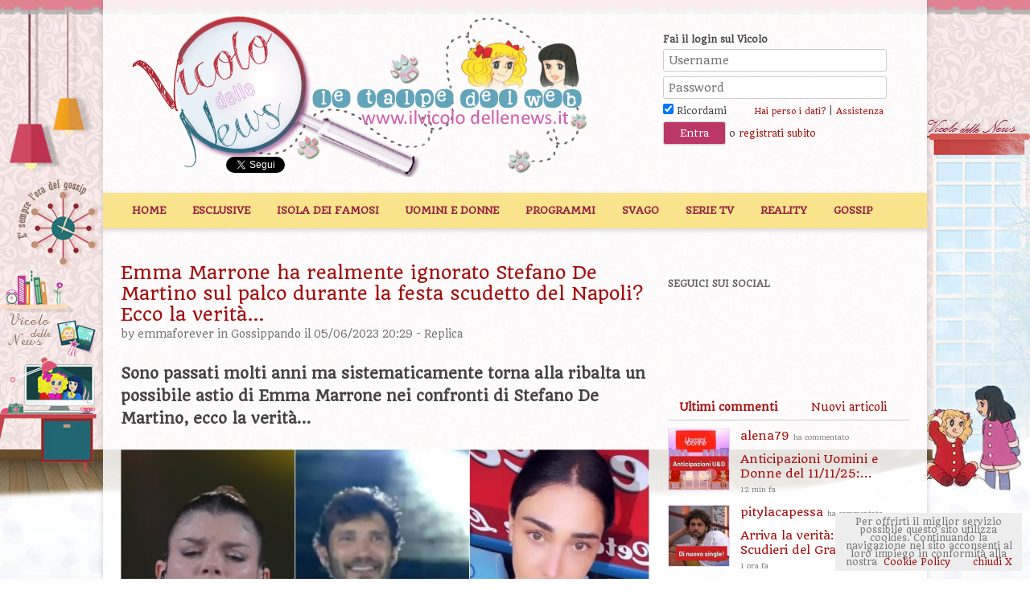

--- FILE ---
content_type: text/html; charset=UTF-8
request_url: https://www.ilvicolodellenews.it/tempo-libero/gossippando/emma-marrone-ha-realmente-ignorato-stefano-de-martino-sul-palco-durante-la-festa-scudetto-del-napoli-ecco-la-verita_378613/
body_size: 20595
content:
<!DOCTYPE html>
<!--[if IE 7]>
<html class="ie ie7" lang="it-IT">
<![endif]-->
<!--[if IE 8]>
<html class="ie ie8" lang="it-IT">
<![endif]-->
<!--[if !(IE 7) | !(IE 8)  ]><!-->
<html lang="it-IT">
<!--<![endif]-->
<head>
<meta charset="ISO-8859-1" />
<meta http-equiv="Content-Type" content="text/html;charset=ISO-8859-1" />
<meta name="viewport" content="width=device-width, initial-scale=1.0" />
<meta name="description" content="Emma Marrone ha realmente ignorato Stefano De Martino sul palco durante la festa scudetto del Napoli? Ecco la verità&#8230; Sono passati molti anni ma sistematicamente torna alla ribalta un possibile astio di Emma Marrone nei confronti di Stefano De Mart | Il Vicolo delle News" />
<meta property="og:image" content="https://www.ilvicolodellenews.com/wp-content/uploads/2023/06/Emma-Marrone-Stefano-De-Martino-Belen-Rodriguez.jpg" />

<title>Emma Marrone ha realmente ignorato Stefano De Martino sul palco durante la festa scudetto del Napoli? Ecco la verità... - Il Vicolo delle News</title>
<link rel="profile" href="http://gmpg.org/xfn/11" />
<link rel="pingback" href="https://www.ilvicolodellenews.it/xmlrpc.php" />
<!--[if lt IE 9]>
<script src="https://www.ilvicolodellenews.com/wp-content/themes/ilvicolodellenews/js/html5.js" type="text/javascript"></script>
<![endif]-->
<meta name='robots' content='index, follow, max-image-preview:large, max-snippet:-1, max-video-preview:-1' />

	<!-- This site is optimized with the Yoast SEO plugin v18.2 - https://yoast.com/wordpress/plugins/seo/ -->
	<meta name="description" content="Emma Marrone ha realmente ignorato Stefano De Martino sul palco durante la festa scudetto del Napoli? Ecco la verità..." />
	<link rel="canonical" href="https://www.ilvicolodellenews.it/tempo-libero/gossippando/emma-marrone-ha-realmente-ignorato-stefano-de-martino-sul-palco-durante-la-festa-scudetto-del-napoli-ecco-la-verita_378613/" />
	<meta property="og:locale" content="it_IT" />
	<meta property="og:type" content="article" />
	<meta property="og:title" content="Emma Marrone ha realmente ignorato Stefano De Martino sul palco durante la festa scudetto del Napoli? Ecco la verità... - Il Vicolo delle News" />
	<meta property="og:description" content="Emma Marrone ha realmente ignorato Stefano De Martino sul palco durante la festa scudetto del Napoli? Ecco la verità..." />
	<meta property="og:url" content="https://www.ilvicolodellenews.it/tempo-libero/gossippando/emma-marrone-ha-realmente-ignorato-stefano-de-martino-sul-palco-durante-la-festa-scudetto-del-napoli-ecco-la-verita_378613/" />
	<meta property="og:site_name" content="Il Vicolo delle News" />
	<meta property="article:published_time" content="2023-06-05T18:29:40+00:00" />
	<meta property="article:modified_time" content="2023-06-05T18:35:30+00:00" />
	<meta property="og:image" content="https://www.ilvicolodellenews.com/wp-content/uploads/2023/06/Emma-Marrone-Stefano-De-Martino-Belen-Rodriguez.jpg" />
	<meta property="og:image:width" content="1024" />
	<meta property="og:image:height" content="535" />
	<meta property="og:image:type" content="image/jpeg" />
	<meta name="twitter:card" content="summary_large_image" />
	<meta name="twitter:label1" content="Scritto da" />
	<meta name="twitter:data1" content="emmaforever" />
	<meta name="twitter:label2" content="Tempo di lettura stimato" />
	<meta name="twitter:data2" content="3 minuti" />
	<script type="application/ld+json" class="yoast-schema-graph">{"@context":"https://schema.org","@graph":[{"@type":"WebSite","@id":"https://www.ilvicolodellenews.it/#website","url":"https://www.ilvicolodellenews.it/","name":"Il Vicolo delle News","description":"News ed Esclusive di Gossip, Programmi Tv, Reality, Film e Telefilm","potentialAction":[{"@type":"SearchAction","target":{"@type":"EntryPoint","urlTemplate":"https://www.ilvicolodellenews.it/?s={search_term_string}"},"query-input":"required name=search_term_string"}],"inLanguage":"it-IT"},{"@type":"ImageObject","@id":"https://www.ilvicolodellenews.it/tempo-libero/gossippando/emma-marrone-ha-realmente-ignorato-stefano-de-martino-sul-palco-durante-la-festa-scudetto-del-napoli-ecco-la-verita_378613/#primaryimage","inLanguage":"it-IT","url":"https://www.ilvicolodellenews.com/wp-content/uploads/2023/06/Emma-Marrone-Stefano-De-Martino-Belen-Rodriguez.jpg","contentUrl":"https://www.ilvicolodellenews.com/wp-content/uploads/2023/06/Emma-Marrone-Stefano-De-Martino-Belen-Rodriguez.jpg","width":1024,"height":535},{"@type":"WebPage","@id":"https://www.ilvicolodellenews.it/tempo-libero/gossippando/emma-marrone-ha-realmente-ignorato-stefano-de-martino-sul-palco-durante-la-festa-scudetto-del-napoli-ecco-la-verita_378613/#webpage","url":"https://www.ilvicolodellenews.it/tempo-libero/gossippando/emma-marrone-ha-realmente-ignorato-stefano-de-martino-sul-palco-durante-la-festa-scudetto-del-napoli-ecco-la-verita_378613/","name":"Emma Marrone ha realmente ignorato Stefano De Martino sul palco durante la festa scudetto del Napoli? Ecco la verità... - Il Vicolo delle News","isPartOf":{"@id":"https://www.ilvicolodellenews.it/#website"},"primaryImageOfPage":{"@id":"https://www.ilvicolodellenews.it/tempo-libero/gossippando/emma-marrone-ha-realmente-ignorato-stefano-de-martino-sul-palco-durante-la-festa-scudetto-del-napoli-ecco-la-verita_378613/#primaryimage"},"datePublished":"2023-06-05T18:29:40+00:00","dateModified":"2023-06-05T18:35:30+00:00","author":{"@id":"https://www.ilvicolodellenews.it/#/schema/person/51fd5cbc7ba2dd923b8f14c7b3a82608"},"description":"Emma Marrone ha realmente ignorato Stefano De Martino sul palco durante la festa scudetto del Napoli? Ecco la verità...","breadcrumb":{"@id":"https://www.ilvicolodellenews.it/tempo-libero/gossippando/emma-marrone-ha-realmente-ignorato-stefano-de-martino-sul-palco-durante-la-festa-scudetto-del-napoli-ecco-la-verita_378613/#breadcrumb"},"inLanguage":"it-IT","potentialAction":[{"@type":"ReadAction","target":["https://www.ilvicolodellenews.it/tempo-libero/gossippando/emma-marrone-ha-realmente-ignorato-stefano-de-martino-sul-palco-durante-la-festa-scudetto-del-napoli-ecco-la-verita_378613/"]}]},{"@type":"BreadcrumbList","@id":"https://www.ilvicolodellenews.it/tempo-libero/gossippando/emma-marrone-ha-realmente-ignorato-stefano-de-martino-sul-palco-durante-la-festa-scudetto-del-napoli-ecco-la-verita_378613/#breadcrumb","itemListElement":[{"@type":"ListItem","position":1,"name":"Home","item":"https://www.ilvicolodellenews.it/"},{"@type":"ListItem","position":2,"name":"Ultime News","item":"https://www.ilvicolodellenews.it/ultime-news/"},{"@type":"ListItem","position":3,"name":"Emma Marrone ha realmente ignorato Stefano De Martino sul palco durante la festa scudetto del Napoli? Ecco la verità&#8230;"}]},{"@type":"Person","@id":"https://www.ilvicolodellenews.it/#/schema/person/51fd5cbc7ba2dd923b8f14c7b3a82608","name":"emmaforever","image":{"@type":"ImageObject","@id":"https://www.ilvicolodellenews.it/#personlogo","inLanguage":"it-IT","url":"https://secure.gravatar.com/avatar/29a347849773f948a07c73edb2f96496?s=96&d=mm&r=g","contentUrl":"https://secure.gravatar.com/avatar/29a347849773f948a07c73edb2f96496?s=96&d=mm&r=g","caption":"emmaforever"},"url":"https://www.ilvicolodellenews.it/author/emmaforever/"}]}</script>
	<!-- / Yoast SEO plugin. -->


<link rel='dns-prefetch' href='//www.ilvicolodellenews.com' />
<link rel='dns-prefetch' href='//s.w.org' />
<link rel="alternate" type="application/rss+xml" title="Il Vicolo delle News &raquo; Feed" href="https://www.ilvicolodellenews.it/feed/" />
<link rel="alternate" type="application/rss+xml" title="Il Vicolo delle News &raquo; Feed dei commenti" href="https://www.ilvicolodellenews.it/comments/feed/" />
<link rel="alternate" type="application/rss+xml" title="Il Vicolo delle News &raquo; Emma Marrone ha realmente ignorato Stefano De Martino sul palco durante la festa scudetto del Napoli? Ecco la verità&#8230; Feed dei commenti" href="https://www.ilvicolodellenews.it/tempo-libero/gossippando/emma-marrone-ha-realmente-ignorato-stefano-de-martino-sul-palco-durante-la-festa-scudetto-del-napoli-ecco-la-verita_378613/feed/" />
<link rel="stylesheet" href="https://www.ilvicolodellenews.com/wp-content/cache/minify/c92a9.css" media="all" />


<!--[if lt IE 9]>
<link rel='stylesheet' id='twentytwelve-ie-css'  href='https://www.ilvicolodellenews.com/wp-content/themes/ilvicolodellenews/css/ie.css?ver=20121010' type='text/css' media='all' />
<![endif]-->
<script  src="https://www.ilvicolodellenews.com/wp-content/cache/minify/2ee66.js"></script>





<script type='text/javascript' src='https://www.ilvicolodellenews.com/wp-content/themes/ilvicolodellenews/js/adblock-detection-script.min.js?ver=5.8.2' id='adblock-detection-script-js'></script>
<link rel="https://api.w.org/" href="https://www.ilvicolodellenews.it/wp-json/" /><link rel="alternate" type="application/json" href="https://www.ilvicolodellenews.it/wp-json/wp/v2/posts/378613" /><link rel="EditURI" type="application/rsd+xml" title="RSD" href="https://www.ilvicolodellenews.it/xmlrpc.php?rsd" />
<link rel="wlwmanifest" type="application/wlwmanifest+xml" href="https://www.ilvicolodellenews.com/wp-includes/wlwmanifest.xml" /> 
<link rel='shortlink' href='https://www.ilvicolodellenews.it/?p=378613' />
<link rel="alternate" type="application/json+oembed" href="https://www.ilvicolodellenews.it/wp-json/oembed/1.0/embed?url=https%3A%2F%2Fwww.ilvicolodellenews.it%2Ftempo-libero%2Fgossippando%2Femma-marrone-ha-realmente-ignorato-stefano-de-martino-sul-palco-durante-la-festa-scudetto-del-napoli-ecco-la-verita_378613%2F" />
<link rel="alternate" type="text/xml+oembed" href="https://www.ilvicolodellenews.it/wp-json/oembed/1.0/embed?url=https%3A%2F%2Fwww.ilvicolodellenews.it%2Ftempo-libero%2Fgossippando%2Femma-marrone-ha-realmente-ignorato-stefano-de-martino-sul-palco-durante-la-festa-scudetto-del-napoli-ecco-la-verita_378613%2F&#038;format=xml" />
<script data-ad-client="ca-pub-4448308114640987" async src="https://pagead2.googlesyndication.com/pagead/js/adsbygoogle.js"></script>



<script async type="text/javascript" src="//clickiocmp.com/t/consent_234668.js"></script>

<script>!function(){var M=document.createElement("div");M.className="azerion_privacy_privacy",M.style.position="fixed",M.style.padding="0",M.style.zIndex="9999",M.style.background="#f7f7f7",M.style.bottom="70px",M.style.left="0",M.style.boxSizing="border-box",M.style.fontFamily="Helvetica Neue,arial,sans-serif",M.style.fontWeight="400",M.style.fontSize="14px",M.style.lineHeight="14px",M.style["border-top-left-radius"]="3px",M.style["border-top-right-radius"]="3px",M.style["border-bottom-right-radius"]="3px",M.style["-webkit-border-top-left-radius"]="3px",M.style["-webkit-border-top-right-radius"]="3px",M.style["-webkit-border-bottom-right-radius"]="3px",M.style["-moz-border-radius-topleft"]="3px",M.style["-moz-border-radius-topright"]="3px",M.style["-moz-border-radius-bottomright"]="3px",M.style["writing-mode"]="tb-rl";var t=document.createElement("a");t.className="azerion_privacy_privacybutton",t.href="javascript:void(0)",t.onclick=function(){return void 0!==window.__lxG__consent__&&null!==window.__lxG__consent__.getState()&&window.__lxG__consent__.showConsent(),!1},t.style.padding="5px",t.style.display="block",t.style.textDecoration="none",t.style.color="#888",t.style.cursor="pointer",t.style.boxSizing="border-box",t.style.backgroundColor="transparent",M.appendChild(t);var w=document.createElement("img");w.className="azerion_privacy_privacyimg",w.src="[data-uri]",w.style.width="14px",w.style.height="14px",w.style.borderStyle="none",w.style.boxSizing="border-box",t.appendChild(w),t.innerHTML+="Privacy";var D=0;window.onscroll=function(){0==D&&(D++,document.body.appendChild(M))}}();</script>





<!-- posizionare questo tag subito sotto la cmp inhead -->
<script src="https://adv.rtbuzz.net/w4663_desktop.js" async></script>
<script>window.RTBuzz=window.RTBuzz||{},window.RTBuzz.cmd=window.RTBuzz.cmd||[];</script>
<!-- END rtbuzz -->





<link href='//fonts.googleapis.com/css?family=Quando' rel='stylesheet' type='text/css'>
<link rel="Shortcut Icon" href="https://www.ilvicolodellenews.it/icon.png" />

<script type="text/javascript">
        jQuery(document).ready(function ($) {
                  var top = $('#locked-div').offset().top - parseFloat($('#locked-div').css('marginTop').replace(/auto/, 0));
                  $(window).scroll(function (event) {
		            // what the y position of the scroll is
		            var y = $(this).scrollTop();
		            // whether that's below the form
		            if (y >= (top+300)) $('#locked-div').addClass('fixed'); // if so, ad the fixed class
		            else $('#locked-div').removeClass('fixed'); // otherwise remove it
                  });
				  
				  					
				  $("#post_tabs").tabs();
				  /*$('#secondary').stickyMojo({
					  footerID: '#colophon',
					  contentID: '#content'
				  });*/
		  });
</script>
</head>

<body class="post-template-default single single-post postid-378613 single-format-standard custom-background custom-background-empty">
<script>
  (function(i,s,o,g,r,a,m){i['GoogleAnalyticsObject']=r;i[r]=i[r]||function(){
  (i[r].q=i[r].q||[]).push(arguments)},i[r].l=1*new Date();a=s.createElement(o),
  m=s.getElementsByTagName(o)[0];a.async=1;a.src=g;m.parentNode.insertBefore(a,m)
  })(window,document,'script','//www.google-analytics.com/analytics.js','ga');

  ga('create', 'UA-42448713-1', 'ilvicolodellenews.it');
  ga('require', 'displayfeatures');
  ga('send', 'pageview');

</script>


<div id="supertopbox">
	<center></center></div>
<div id="page" class="hfeed site">
	<header id="masthead" class="site-header" role="banner">
		<span id="dalogo"><a class="imagegrid sitelogo" href="https://www.ilvicolodellenews.it"></a></span>		<div id="welcome">
								<h3>Fai il login sul Vicolo</h3>
					<form action="https://www.ilvicolodellenews.it/wp-login.php" method="post">
						<p><input type="text" placeholder="Username" name="log" id="user_login" class="input" value="" size="25" tabindex="5" />
						<input type="password" placeholder="Password" name="pwd" id="user_pass" class="input" value="" size="25" tabindex="6" />
						<input type="hidden" name="redirect_to" value="https://www.ilvicolodellenews.it/tempo-libero/gossippando/emma-marrone-ha-realmente-ignorato-stefano-de-martino-sul-palco-durante-la-festa-scudetto-del-napoli-ecco-la-verita_378613/?reload=1" />
						<br /><label><input name="rememberme" type="checkbox" checked="checked" id="rememberme" value="forever" tabindex="90"> Ricordami</label>
						<a class="small" style="margin-left:30px;" href="https://www.ilvicolodellenews.it/wp-login.php?action=lostpassword" title="Password Lost and Found">Hai perso i dati?</a> | <a class="small" href="https://www.ilvicolodellenews.it/aiuto/">Assistenza</a>
						<br />
						<input type="submit" name="wp-submit" id="wp-submit" class="button-primary" value="Entra" tabindex="100" /> o <a href="https://www.ilvicolodellenews.it/registrati/">registrati subito</a></p>
					</form>
						</div><!-- end welcome -->
		
			<div id="likebox">
		<!-- Inserisci questo tag nel punto in cui desideri eseguire il rendering del pulsante +1 -->
		<g:plusone size="medium" href="http://www.ilvicolodellenews.it/"></g:plusone>
		<!-- Inserisci questa chiamata di rendering dove ritieni appropriato -->
		<script type="text/javascript">
		  window.___gcfg = {lang: 'it'};

		  (function() {
		    var po = document.createElement('script'); po.type = 'text/javascript'; po.async = true;
		    po.src = 'https://apis.google.com/js/plusone.js';
		    var s = document.getElementsByTagName('script')[0]; s.parentNode.insertBefore(po, s);
		  })();
		</script>
		<iframe src="//www.facebook.com/plugins/like.php?href=https%3A%2F%2Fwww.facebook.com%2FVicolodellenewsForum&amp;send=false&amp;layout=button_count&amp;width=150&amp;show_faces=false&amp;action=like&amp;colorscheme=light&amp;font=arial&amp;height=21&amp;appId=281933981822000" scrolling="no" frameborder="0" style="border:none; overflow:hidden; width:126px; height:20px; margin-left:-13px; margin-top:6px;" allowTransparency="true"></iframe>
		<a href="//twitter.com/VicolodelleNews" class="twitter-follow-button" data-show-count="false" data-lang="it" data-show-screen-name="false">Segui @VicolodelleNews</a>
<script>!function(d,s,id){var js,fjs=d.getElementsByTagName(s)[0],p=/^http:/.test(d.location)?'http':'https';if(!d.getElementById(id)){js=d.createElement(s);js.id=id;js.src=p+'://platform.twitter.com/widgets.js';fjs.parentNode.insertBefore(js,fjs);}}(document, 'script', 'twitter-wjs');</script>
	</div>
		
		<div class="clear"></div>
		
		<nav id="site-navigation" class="main-navigation" role="navigation">
			<h3 class="menu-toggle">Menu</h3>
			<a class="assistive-text" href="#content" title="Vai al contenuto">Vai al contenuto</a>
			<div class="menu-top-container"><ul id="menu-top" class="nav-menu"><li id="menu-item-157913" class="menu-item menu-item-type-post_type menu-item-object-page menu-item-home menu-item-157913"><a href="https://www.ilvicolodellenews.it/">Home</a></li>
<li id="menu-item-753" class="menu-item menu-item-type-taxonomy menu-item-object-category menu-item-753"><a href="https://www.ilvicolodellenews.it/categoria/le-esclusive-del-vicolo/">Esclusive</a></li>
<li id="menu-item-149114" class="menu-item menu-item-type-taxonomy menu-item-object-category menu-item-149114"><a href="https://www.ilvicolodellenews.it/categoria/reality-show/lisola-dei-famosi/">Isola dei Famosi</a></li>
<li id="menu-item-18" class="menu-item menu-item-type-taxonomy menu-item-object-category menu-item-has-children menu-item-18"><a href="https://www.ilvicolodellenews.it/categoria/uomini-e-donne/">Uomini e Donne</a>
<ul class="sub-menu">
	<li id="menu-item-5983" class="menu-item menu-item-type-taxonomy menu-item-object-category menu-item-5983"><a href="https://www.ilvicolodellenews.it/categoria/uomini-e-donne/casette/">Casette</a></li>
	<li id="menu-item-1436" class="menu-item menu-item-type-taxonomy menu-item-object-category menu-item-1436"><a href="https://www.ilvicolodellenews.it/categoria/anticipazioni-uomini-e-donne/">Anticipazioni U&#038;D</a></li>
	<li id="menu-item-112610" class="menu-item menu-item-type-taxonomy menu-item-object-category menu-item-112610"><a href="https://www.ilvicolodellenews.it/categoria/uomini-e-donne/gioco-vicoline/">Gioco Vicoline</a></li>
	<li id="menu-item-189" class="menu-item menu-item-type-taxonomy menu-item-object-category menu-item-189"><a href="https://www.ilvicolodellenews.it/categoria/uomini-e-donne/coppie-o-quasi-scoppie/">Coppie o quasi scoppie</a></li>
	<li id="menu-item-193" class="menu-item menu-item-type-taxonomy menu-item-object-category menu-item-193"><a href="https://www.ilvicolodellenews.it/categoria/uomini-e-donne/tutto-sui-protagonisti/">Tutto sui protagonisti</a></li>
	<li id="menu-item-191" class="menu-item menu-item-type-taxonomy menu-item-object-category menu-item-191"><a href="https://www.ilvicolodellenews.it/categoria/uomini-e-donne/ex-tronisti/">Ex tronisti</a></li>
	<li id="menu-item-190" class="menu-item menu-item-type-taxonomy menu-item-object-category menu-item-190"><a href="https://www.ilvicolodellenews.it/categoria/uomini-e-donne/ex-corteggiatori/">Ex corteggiatori</a></li>
	<li id="menu-item-162064" class="menu-item menu-item-type-taxonomy menu-item-object-category menu-item-162064"><a href="https://www.ilvicolodellenews.it/categoria/programmi-tv/temptation-island/">Temptation Island</a></li>
</ul>
</li>
<li id="menu-item-14" class="menu-item menu-item-type-taxonomy menu-item-object-category menu-item-has-children menu-item-14"><a href="https://www.ilvicolodellenews.it/categoria/programmi-tv/">Programmi</a>
<ul class="sub-menu">
	<li id="menu-item-130999" class="menu-item menu-item-type-taxonomy menu-item-object-category menu-item-130999"><a href="https://www.ilvicolodellenews.it/categoria/programmi-tv/cherry-season/">DayDreamer-Le Ali del Sogno</a></li>
	<li id="menu-item-114" class="menu-item menu-item-type-taxonomy menu-item-object-category menu-item-114"><a href="https://www.ilvicolodellenews.it/categoria/soap-fiction/beautiful/">Beautiful</a></li>
	<li id="menu-item-17" class="menu-item menu-item-type-taxonomy menu-item-object-category menu-item-17"><a href="https://www.ilvicolodellenews.it/categoria/soap-fiction/un-posto-al-sole/">Un posto al Sole</a></li>
	<li id="menu-item-200" class="menu-item menu-item-type-taxonomy menu-item-object-category menu-item-200"><a href="https://www.ilvicolodellenews.it/categoria/programmi-tv/ce-posta-per-te/">C&#8217;è Posta per Te</a></li>
	<li id="menu-item-16" class="menu-item menu-item-type-taxonomy menu-item-object-category menu-item-16"><a href="https://www.ilvicolodellenews.it/categoria/soap-fiction/il-segreto/">Il segreto</a></li>
	<li id="menu-item-112044" class="menu-item menu-item-type-taxonomy menu-item-object-category menu-item-112044"><a href="https://www.ilvicolodellenews.it/categoria/soap-fiction/una-vita/">Una Vita</a></li>
	<li id="menu-item-321423" class="menu-item menu-item-type-taxonomy menu-item-object-category menu-item-321423"><a href="https://www.ilvicolodellenews.it/categoria/soap-fiction/brave-and-beautiful/">Brave and beautiful</a></li>
</ul>
</li>
<li id="menu-item-108" class="menu-item menu-item-type-taxonomy menu-item-object-category current-post-ancestor menu-item-has-children menu-item-108"><a href="https://www.ilvicolodellenews.it/categoria/tempo-libero/">Svago</a>
<ul class="sub-menu">
	<li id="menu-item-112038" class="menu-item menu-item-type-taxonomy menu-item-object-category menu-item-112038"><a href="https://www.ilvicolodellenews.it/categoria/reality-show/grande-fratello/il-gioco-del-gf/">Il Gioco del GF</a></li>
	<li id="menu-item-119" class="menu-item menu-item-type-taxonomy menu-item-object-category menu-item-119"><a href="https://www.ilvicolodellenews.it/categoria/tempo-libero/libri-ed-ebook/">Libri ed Ebook</a></li>
	<li id="menu-item-751" class="menu-item menu-item-type-taxonomy menu-item-object-category current-post-ancestor current-menu-parent current-post-parent menu-item-751"><a href="https://www.ilvicolodellenews.it/categoria/tempo-libero/gossippando/">Gossippando</a></li>
	<li id="menu-item-110" class="menu-item menu-item-type-taxonomy menu-item-object-category menu-item-110"><a href="https://www.ilvicolodellenews.it/categoria/tempo-libero/giochi-e-test/">Giochi e test</a></li>
	<li id="menu-item-3502" class="menu-item menu-item-type-taxonomy menu-item-object-category menu-item-3502"><a href="https://www.ilvicolodellenews.it/categoria/tempo-libero/consigli-utili/">Consigli utili</a></li>
	<li id="menu-item-112" class="menu-item menu-item-type-taxonomy menu-item-object-category menu-item-112"><a href="https://www.ilvicolodellenews.it/categoria/tempo-libero/musica/">Musica</a></li>
</ul>
</li>
<li id="menu-item-108442" class="menu-item menu-item-type-taxonomy menu-item-object-category menu-item-has-children menu-item-108442"><a href="https://www.ilvicolodellenews.it/categoria/serie-tv/">Serie TV</a>
<ul class="sub-menu">
	<li id="menu-item-757" class="menu-item menu-item-type-taxonomy menu-item-object-category menu-item-757"><a href="https://www.ilvicolodellenews.it/categoria/serie-tv/serie-tv-italiane/">Serie Tv Italiane</a></li>
	<li id="menu-item-108443" class="menu-item menu-item-type-taxonomy menu-item-object-category menu-item-108443"><a href="https://www.ilvicolodellenews.it/categoria/serie-tv/serie-tv-americane/">Serie Tv Americane</a></li>
</ul>
</li>
<li id="menu-item-130902" class="menu-item menu-item-type-taxonomy menu-item-object-category menu-item-has-children menu-item-130902"><a href="https://www.ilvicolodellenews.it/categoria/reality-show/">Reality</a>
<ul class="sub-menu">
	<li id="menu-item-20" class="menu-item menu-item-type-taxonomy menu-item-object-category menu-item-has-children menu-item-20"><a href="https://www.ilvicolodellenews.it/categoria/programmi-tv/amici/">Amici</a>
	<ul class="sub-menu">
		<li id="menu-item-194" class="menu-item menu-item-type-taxonomy menu-item-object-category menu-item-194"><a href="https://www.ilvicolodellenews.it/categoria/programmi-tv/amici/foto-e-video-delle-puntate/">Foto e video delle puntate</a></li>
		<li id="menu-item-196" class="menu-item menu-item-type-taxonomy menu-item-object-category menu-item-196"><a href="https://www.ilvicolodellenews.it/categoria/programmi-tv/amici/i-personaggi-delle-vecchie-edizioni/">Le news sugli ex allievi</a></li>
		<li id="menu-item-197" class="menu-item menu-item-type-taxonomy menu-item-object-category menu-item-197"><a href="https://www.ilvicolodellenews.it/categoria/programmi-tv/amici/il-gioco-di-amici/">Il gioco di Amici</a></li>
	</ul>
</li>
	<li id="menu-item-791" class="menu-item menu-item-type-taxonomy menu-item-object-category menu-item-791"><a href="https://www.ilvicolodellenews.it/categoria/reality-show/pechino-express/">Pechino Express</a></li>
	<li id="menu-item-21" class="menu-item menu-item-type-taxonomy menu-item-object-category menu-item-21"><a href="https://www.ilvicolodellenews.it/categoria/reality-show/ballando-con-le-stelle/">Ballando con le Stelle</a></li>
	<li id="menu-item-24" class="menu-item menu-item-type-taxonomy menu-item-object-category menu-item-24"><a href="https://www.ilvicolodellenews.it/categoria/reality-show/voice-of-italy/">Voice Of Italy</a></li>
	<li id="menu-item-25" class="menu-item menu-item-type-taxonomy menu-item-object-category menu-item-25"><a href="https://www.ilvicolodellenews.it/categoria/reality-show/x-factor/">X-Factor</a></li>
	<li id="menu-item-22" class="menu-item menu-item-type-taxonomy menu-item-object-category menu-item-22"><a href="https://www.ilvicolodellenews.it/categoria/reality-show/grande-fratello/">Grande Fratello</a></li>
</ul>
</li>
<li id="menu-item-169218" class="menu-item menu-item-type-taxonomy menu-item-object-category current-post-ancestor current-menu-parent current-post-parent menu-item-169218"><a href="https://www.ilvicolodellenews.it/categoria/tempo-libero/gossippando/">Gossip</a></li>
</ul></div>		</nav><!-- #site-navigation -->
	</header><!-- #masthead -->
	
	
    <script>
        if(hasAdblock()) {
            console.log('CAZZ HAI AD BLOCK');
        } else {
            console.log('TUTTO OK, Non hai ad block');
        }
    </script>

    <!-- masthead_23684-->
    <div id="rtbuzz_masthead_23684"></div>
    <script> window.RTBuzz.cmd.push("masthead_23684");</script>

    <!-- Skin_23716-->
    <div id="rtbuzz_Skin_23716"></div>
    <script> window.RTBuzz.cmd.push("Skin_23716");</script>

	<div id="main" class="wrapper">
	<div id="primary" class="site-content">
		<div id="content" role="main">
			
				
	<article id="post-378613" class="post-378613 post type-post status-publish format-standard has-post-thumbnail hentry category-gossippando tag-belen-rodriguez tag-emma-marrone tag-gossippando-2 tag-stefano-de-martino">
				<header class="entry-header">
									<h1 class="entry-title">Emma Marrone ha realmente ignorato Stefano De Martino sul palco durante la festa scudetto del Napoli? Ecco la verità&#8230;</h1>
										<div class="comments-link">
					by <a href="https://www.ilvicolodellenews.it/author/emmaforever/">emmaforever</a> in <a href="https://www.ilvicolodellenews.it/categoria/tempo-libero/gossippando/" rel="category tag">Gossippando</a>  il 05/06/2023 20:29 - <a href="https://www.ilvicolodellenews.it/tempo-libero/gossippando/emma-marrone-ha-realmente-ignorato-stefano-de-martino-sul-palco-durante-la-festa-scudetto-del-napoli-ecco-la-verita_378613/#respond"><span class="leave-reply">Replica</span></a>									</div><!-- .comments-link -->
				    <!-- insideposttop_23692-->
    <div id="rtbuzz_insideposttop_23692"></div>
    <script> window.RTBuzz.cmd.push("insideposttop_23692");</script>
		</header><!-- .entry-header -->

				<div class="entry-content">
			<h2>Sono passati molti anni ma sistematicamente torna alla ribalta un possibile astio di Emma Marrone nei confronti di Stefano De Martino, ecco la verità&#8230;</h2>


<figure class="wp-block-image size-full"><a href="https://www.ilvicolodellenews.it/?attachment_id=378632"><img loading="lazy" width="1024" height="535" src="https://www.ilvicolodellenews.com/wp-content/uploads/2023/06/Emma-Marrone-Stefano-De-Martino-Belen-Rodriguez.jpg" alt="" class="wp-image-378632" srcset="https://www.ilvicolodellenews.com/wp-content/uploads/2023/06/Emma-Marrone-Stefano-De-Martino-Belen-Rodriguez.jpg 1024w, https://www.ilvicolodellenews.com/wp-content/uploads/2023/06/Emma-Marrone-Stefano-De-Martino-Belen-Rodriguez-300x157.jpg 300w, https://www.ilvicolodellenews.com/wp-content/uploads/2023/06/Emma-Marrone-Stefano-De-Martino-Belen-Rodriguez-768x401.jpg 768w, https://www.ilvicolodellenews.com/wp-content/uploads/2023/06/Emma-Marrone-Stefano-De-Martino-Belen-Rodriguez-624x326.jpg 624w" sizes="(max-width: 1024px) 100vw, 1024px" /></a></figure>




    <!-- insidepostmiddle_23694-->
    <div id="rtbuzz_insidepostmiddle_23694"></div>
    <script> window.RTBuzz.cmd.push("insidepostmiddle_23694");</script>

    <!-- Intext_23719-->
    <div id="rtbuzz_Intext_23719"></div>
    <script> window.RTBuzz.cmd.push("Intext_23719");</script><p>In queste ore molti siti di gossip hanno riportato ciò che è accaduto ieri fra&nbsp;<strong><a title="Altro su Emma Marrone" href="http://www.ilvicolodellenews.it/?s=emma+marrone">Emma Marrone</a>&nbsp;</strong>e il suo ex fidanzato storico&nbsp;<strong><a title="Altro su Stefano De Martino" href="http://www.ilvicolodellenews.it/?s=stefano+de+martino">Stefano De Martino</a>.</strong></p>
<p>I due erano entrambi presenti allo stadio <strong>Maradona</strong> alla festa dedicata allo scudetto del Napoli.&nbsp;<strong>Stefano </strong>era il presentatore dell’evento e&nbsp;<strong>Emma </strong>era invece presente come ospite.</p>
<p>Quando la&nbsp;<strong>Marrone&nbsp;</strong>ha finito di cantare è andata via e non ha risposto al saluto di&nbsp;<strong>Stefano&nbsp;</strong>che, in quel momento, tornava sul palco.</p>
<p>Questo momento così strano non è passato inosservato al pubblico che lo ha prontamente segnalato come un atteggiamento gelido di <strong>Emma&nbsp;</strong>nei suoi confronti.</p>
<p>Una lunga, lunghissima notte di polemiche sui social che hanno dovuto attendere la mattina successiva per trovare una risposta, quando la cantante ha fatto delle storie sul suo profilo <strong>Instagram</strong> per spiegare che non ha avuto assolutamente nessun atteggiamento gelido nei confronti di <strong>De Martino. </strong>Anzi, è&nbsp;una persona a cui lei vuole bene e che stima tanto come professionista.</p>
<p>Alcuni utenti però non hanno creduto alle parole di&nbsp;<strong>Emma </strong>reputandole una blanda giustificazione a quello strano comportamento tenuto allo stadio <strong>Maradona</strong>.</p>
<p>E invece la cantante diceva la verità, una fan ieri ad un ristorante si è fatta una foto insieme proprio a <strong>Emma, Stefano&nbsp;</strong>e la compagna di lui,&nbsp;<strong><a title="Altro su Belen Rodriguez" href="http://www.ilvicolodellenews.it/?s=belen+rodriguez">Belen Rodriguez</a>!&nbsp;</strong>I tre quindi si trovavano nello stesso locale e magari, chissà, pure allo stesso tavolo!</p>
<iframe width="100%" height="700" src="https://www.instagram.com/reel/CtHfMTIojqr/embed/" frameborder="0" scrolling="no" allowfullscreen></iframe>


<figure class="wp-block-gallery columns-3"><ul class="blocks-gallery-grid"><li class="blocks-gallery-item"><figure><a href="https://www.ilvicolodellenews.it/?attachment_id=378622"><img loading="lazy" width="150" height="150" src="https://www.ilvicolodellenews.com/wp-content/uploads/2023/06/emma-belen-stefano-150x150.jpg" alt="" data-id="378622" data-link="https://www.ilvicolodellenews.it/?attachment_id=378622" class="wp-image-378622"/></a></figure></li><li class="blocks-gallery-item"><figure><a href="https://www.ilvicolodellenews.it/?attachment_id=378623"><img loading="lazy" width="150" height="150" src="https://www.ilvicolodellenews.com/wp-content/uploads/2023/06/belen-e-stefano-e-adelaiide-150x150.jpg" alt="" data-id="378623" data-link="https://www.ilvicolodellenews.it/?attachment_id=378623" class="wp-image-378623"/></a></figure></li><li class="blocks-gallery-item"><figure><a href="https://www.ilvicolodellenews.it/?attachment_id=378625"><img loading="lazy" width="150" height="150" src="https://www.ilvicolodellenews.com/wp-content/uploads/2023/06/emma-150x150.jpg" alt="" data-id="378625" data-full-url="https://www.ilvicolodellenews.com/wp-content/uploads/2023/06/emma.jpg" data-link="https://www.ilvicolodellenews.it/?attachment_id=378625" class="wp-image-378625"/></a></figure></li></ul></figure>


<p>Questa foto dimostra &nbsp;che non solo è tornato il sereno fra i due ex ma che la&nbsp;<strong>Marrone</strong> è&nbsp;diventata&nbsp;anche amica di &nbsp;<strong>Belen!</strong></p>
<p>Ne è passata di acqua sotto i ponti da quando le due donne erano rivali in amore…</p>
<p>Vi piace questa amicizia fra i tre Vip?</p>
<p>by Emmaforever</p>




<p></p>
<p class="like_banner_box" align="center" style="clear:both;"><span class="thetitle">Se non l'hai già fatto, inizia a seguirci su Facebook e Instagram</span><iframe src="//www.facebook.com/plugins/likebox.php?href=https%3A%2F%2Fwww.facebook.com%2FVicolodellenewsForum&amp;width&amp;height=60&amp;colorscheme=light&amp;show_faces=false&amp;header=false&amp;stream=false&amp;show_border=false&amp;appId=164794620361362" scrolling="no" frameborder="0" style="border:none; overflow:hidden; height:73px; margin:25px auto;" allowTransparency="true"></iframe>
	<a style="display: inline-block;  height: 65px;  overflow: hidden;  margin: 15px;" target="_blank" href="https://www.instagram.com/vicolodellenewsegossip/?ref=badge" class="ig-b- ig-b-v-24">Seguici su Instagram <img src="//badges.instagram.com/static/images/ig-badge-48.png" style="vertical-align:middle;" alt="Instagram" /></a></p>			<div class="clear"></div>

                <!-- Native_23678-->
    <div id="rtbuzz_Native_23678"></div>
    <script> window.RTBuzz.cmd.push("Native_23678");</script>

    <!-- bottomright_23690-->
    <div id="rtbuzz_bottomright_23690"></div>
    <script> window.RTBuzz.cmd.push("bottomright_23690");</script>

			
					</div><!-- .entry-content -->
		
		<div class="socialshare">
                        <iframe src="//www.facebook.com/plugins/like.php?href=https%3A%2F%2Fwww.ilvicolodellenews.it%2Ftempo-libero%2Fgossippando%2Femma-marrone-ha-realmente-ignorato-stefano-de-martino-sul-palco-durante-la-festa-scudetto-del-napoli-ecco-la-verita_378613%2F&amp;send=false&amp;layout=button_count&amp;width=120&amp;show_faces=true&amp;action=like&amp;colorscheme=light&amp;font&amp;height=21&amp;appId=176970222339243" scrolling="no" frameborder="0" style="border:none; overflow:hidden; width:120px; height:21px;" allowTransparency="true"></iframe>
						
						<a href="#"
						  style="margin-right:15px;"
						  onclick="
							window.open(
							  'https://www.facebook.com/sharer/sharer.php?u='+encodeURIComponent(location.href), 
							  'facebook-share-dialog', 
							  'width=626,height=436'); 
							return false;">
						   <img src="https://www.ilvicolodellenews.com/wp-content/themes/ilvicolodellenews/images/facebook_share_icon.png" />
						</a>
                        
                        <!-- Place this tag in your head or just before your close body tag -->
                        <script type="text/javascript" src="https://apis.google.com/js/plusone.js">
                          {lang: 'it'}
                        </script>
                        <!-- Place this tag where you want the +1 button to render -->
                        <g:plusone size="medium"></g:plusone>
			
			<a href="//twitter.com/share" class="twitter-share-button" data-count="none" data-via="VicolodelleNews">Tweet</a><script type="text/javascript" src="//platform.twitter.com/widgets.js"></script>
			
		</div><h3>Leggi anche...</h3><ul class="my_related_post"><li><a class="thumbnail" title="La drastica decisione di Laura Pausini" href="https://www.ilvicolodellenews.it/tempo-libero/gossippando/la-drastica-decisione-di-laura-pausini_449854/"><img width="150" height="150" src="https://www.ilvicolodellenews.com/wp-content/uploads/2025/12/1000510394-150x150.jpg" class="attachment-thumbnail size-thumbnail wp-post-image" alt="" loading="lazy" /></a><a class="boxtitle" href="https://www.ilvicolodellenews.it/tempo-libero/gossippando/la-drastica-decisione-di-laura-pausini_449854/"><span class="block">La drastica decisione di Laura Pausini<br /><small>ieri  16:55</small></span></a><div class="clear"></div></li><li><a class="thumbnail" title="Grande spavento per Federica Pellegrini e la corsa in ospedale per la sua bambina" href="https://www.ilvicolodellenews.it/tempo-libero/gossippando/grande-spavento-per-federica-pellegrini-e-la-corsa-in-ospedale-per-la-sua-bambina_449842/"><img width="150" height="150" src="https://www.ilvicolodellenews.com/wp-content/uploads/2025/12/1000510377-150x150.jpg" class="attachment-thumbnail size-thumbnail wp-post-image" alt="" loading="lazy" /></a><a class="boxtitle" href="https://www.ilvicolodellenews.it/tempo-libero/gossippando/grande-spavento-per-federica-pellegrini-e-la-corsa-in-ospedale-per-la-sua-bambina_449842/"><span class="block">Grande spavento per Federica Pellegrini e ...<br /><small>ieri  16:12</small></span></a><div class="clear"></div></li><li><a class="thumbnail" title="A Verissimo, Federica Pellegrini rompe il silenzio e risponde alle spiacevoli parole dell’ex Filippo Magnini" href="https://www.ilvicolodellenews.it/tempo-libero/gossippando/a-verissimo-federica-pellegrini-rompe-il-silenzio-e-risponde-alle-spiacevoli-parole-dellex-filippo-magnini_449756/"><img width="150" height="150" src="https://www.ilvicolodellenews.com/wp-content/uploads/2025/12/1000509467-150x150.jpg" class="attachment-thumbnail size-thumbnail wp-post-image" alt="" loading="lazy" /></a><a class="boxtitle" href="https://www.ilvicolodellenews.it/tempo-libero/gossippando/a-verissimo-federica-pellegrini-rompe-il-silenzio-e-risponde-alle-spiacevoli-parole-dellex-filippo-magnini_449756/"><span class="block">A Verissimo, Federica Pellegrini rompe il ...<br /><small>2 gg  fa  19:49</small></span></a><div class="clear"></div></li><li><a class="thumbnail" title="A Verissimo il racconto straziante di Paola Caruso: perde la madre e il suo cavallo Camillo" href="https://www.ilvicolodellenews.it/tempo-libero/gossippando/a-verissimo-il-racconto-straziante-di-paola-caruso-perde-la-madre-e-il-suo-cavallo-camillo_449751/"><img width="150" height="150" src="https://www.ilvicolodellenews.com/wp-content/uploads/2025/12/1000509421-150x150.jpg" class="attachment-thumbnail size-thumbnail wp-post-image" alt="" loading="lazy" /></a><a class="boxtitle" href="https://www.ilvicolodellenews.it/tempo-libero/gossippando/a-verissimo-il-racconto-straziante-di-paola-caruso-perde-la-madre-e-il-suo-cavallo-camillo_449751/"><span class="block">A Verissimo il racconto straziante di Paol...<br /><small>il 07/12/2025 18:00</small></span></a><div class="clear"></div></li></ul><div class="clear"></div>
		<div class="clear"></div>
		
				
	</article><!-- #post -->
				
				
<div id="comments" class="comments-area">
			
	<div id="thecommentlist"></div>
	
		
		<div id="respond" class="comment-respond">
		<h3 id="reply-title" class="comment-reply-title">Lascia un commento <small><a rel="nofollow" id="cancel-comment-reply-link" href="/tempo-libero/gossippando/emma-marrone-ha-realmente-ignorato-stefano-de-martino-sul-palco-durante-la-festa-scudetto-del-napoli-ecco-la-verita_378613/#respond" style="display:none;">Annulla risposta</a></small></h3>
					<form class="must_log_in" action="https://www.ilvicolodellenews.it/wp-login.php" method="post">
							<h3>E' necessario effettuare il login per commentare</h3>
							<p><input type="text" placeholder="Username" name="log" id="user_login" class="input" size="25" tabindex="50" />
							<input type="password" placeholder="Password" name="pwd" id="user_pass" class="input" value="" size="25" tabindex="60" />
							<input type="hidden" name="redirect_to" value="https://www.ilvicolodellenews.it/tempo-libero/gossippando/emma-marrone-ha-realmente-ignorato-stefano-de-martino-sul-palco-durante-la-festa-scudetto-del-napoli-ecco-la-verita_378613/?reload=1#respond" />
							<br /><label class="block"><input name="rememberme" type="checkbox" checked="checked" id="rememberme" value="forever" tabindex="90"> Ricordami</label>
							<br />
							<input type="submit" name="wp-submit" id="wp-submit" class="button-primary" value="Entra" tabindex="100" /> o <a href="https://www.ilvicolodellenews.it/registrati/">registrati subito</a></p>
						</form>
				</div><!-- #respond -->
	
</div><!-- #comments .comments-area -->

				
						
					</div><!-- #content -->
	</div><!-- #primary -->


			<div id="secondary" class="widget-area" role="complementary">
			<aside id="text-7" class="widget widget_text"><h3 class="widget-title">Seguici Sui Social</h3>			<div class="textwidget"><a class="imagegrid social-fbnew" title="Segui il Vicolo su Facebook" href="https://www.facebook.com/VicolodellenewsForum" target="_blank" rel="noopener"></a>

<a class="imagegrid social-twnew" title="Segui il Vicolo su Twitter" href="https://twitter.com/VicolodelleNews" target="_blank" rel="noopener"></a>

<a class="imagegrid social-gonew" title="Segui il Vicolo su Google Plus" href="https://plus.google.com/u/0/115291935153355331703/posts" target="_blank" rel="noopener"></a>
<a class="imagegrid social-ignew" title="Segui il Vicolo su Instagram" href="https://www.instagram.com/vicolodellenewsegossip/" target="_blank" rel="noopener"></a></div>
		</aside><div id="locked-wrapper"><div id="locked-div">
        <!-- topright_23686-->
        <div id="rtbuzz_topright_23686"></div>
        <script> window.RTBuzz.cmd.push("topright_23686");</script>

        <br>

        <!-- middleright_23688-->
        <div id="rtbuzz_middleright_23688"></div>
        <script> window.RTBuzz.cmd.push("middleright_23688");</script>

    <div class="margintop" id="post_tabs"><ul><li><a href="#lastcommented">Ultimi commenti</a></li><li><a href="#lastposted">Nuovi articoli</a></li></ul><div id="lastcommented"><ul class="my_recent_post"><li><a class="thumbnail" href="https://www.ilvicolodellenews.it/anticipazioni-uomini-e-donne/anticipazioni-uomini-e-donne-del-11-11-25-una-vecchia-coppia-ospite-torna-per-un-gesto-importante-davanti-a-tutti_448502/"><img width="150" height="150" src="https://www.ilvicolodellenews.com/wp-content/uploads/2025/09/Anticipazioni-uomini-e-donne-150x150.jpeg" class="attachment-thumbnail size-thumbnail wp-post-image" alt="" loading="lazy" /></a><a class="boxtitle" title="Anticipazioni Uomini e Donne del 11/11/25: una vecchia coppia ospite torna per un gesto importante davanti a tutti" href="https://www.ilvicolodellenews.it/anticipazioni-uomini-e-donne/anticipazioni-uomini-e-donne-del-11-11-25-una-vecchia-coppia-ospite-torna-per-un-gesto-importante-davanti-a-tutti_448502/">alena79 <small>ha commentato</small> <span class="block">Anticipazioni Uomini e Donne del 11/11/25:...<br /><small>12 min  fa </small></span></a></li><li><a class="thumbnail" href="https://www.ilvicolodellenews.it/reality-show/grande-fratello/arriva-la-verita-mattia-scudieri-del-grande-fratello-ormai-e-single_449903/"><img width="150" height="150" src="https://www.ilvicolodellenews.com/wp-content/uploads/2025/12/1000510727-150x150.jpg" class="attachment-thumbnail size-thumbnail wp-post-image" alt="" loading="lazy" /></a><a class="boxtitle" title="Arriva la verità: Mattia Scudieri del Grande Fratello ormai è single" href="https://www.ilvicolodellenews.it/reality-show/grande-fratello/arriva-la-verita-mattia-scudieri-del-grande-fratello-ormai-e-single_449903/">pitylacapessa <small>ha commentato</small> <span class="block">Arriva la verità: Mattia Scudieri del Gra...<br /><small>1 ora  fa </small></span></a></li><li><a class="thumbnail" href="https://www.ilvicolodellenews.it/reality-show/grande-fratello-vip/grande-fratello-vip-alla-lista-dei-nemici-della-coppia-pierpaolo-pretelli-e-giulia-salemi-si-aggiunge-unaltra-parente-dellex-velino-piovono-insulti-assai-pesanti-sui-social-ai-quali-la-b_312301/"><img width="150" height="150" src="https://www.ilvicolodellenews.com/wp-content/uploads/2021/03/Pierpaolo-Pretelli-e-Giulia-Salemi-150x150.jpg" class="attachment-thumbnail size-thumbnail wp-post-image" alt="" loading="lazy" /></a><a class="boxtitle" title="Protetto: &#8216;Grande Fratello Vip&#8217; Alla lista dei &#8220;nemici&#8221; della coppia Pierpaolo Pretelli e Giulia Salemi si aggiunge un&#8217;altra parente dell&#8217;ex velino: piovono insulti assai pesanti sui social! Ai quali la bella influencer risponde così&#8230;" href="https://www.ilvicolodellenews.it/reality-show/grande-fratello-vip/grande-fratello-vip-alla-lista-dei-nemici-della-coppia-pierpaolo-pretelli-e-giulia-salemi-si-aggiunge-unaltra-parente-dellex-velino-piovono-insulti-assai-pesanti-sui-social-ai-quali-la-b_312301/">Liluzza <small>ha commentato</small> <span class="block">Protetto: &#8216;Grande Fratello Vip&#8217...<br /><small>3 ore  fa </small></span></a></li><li><a class="thumbnail" href="https://www.ilvicolodellenews.it/programmi-tv/amici/riccardo-stimolo-e-le-scuse-pubbliche-nel-daytime-di-amici-25-basteranno_449896/"><img width="150" height="150" src="https://www.ilvicolodellenews.com/wp-content/uploads/2025/12/1000510588-150x150.png" class="attachment-thumbnail size-thumbnail wp-post-image" alt="" loading="lazy" /></a><a class="boxtitle" title="Riccardo Stimolo e le scuse pubbliche nel daytime di Amici 25. Basteranno?" href="https://www.ilvicolodellenews.it/programmi-tv/amici/riccardo-stimolo-e-le-scuse-pubbliche-nel-daytime-di-amici-25-basteranno_449896/">CapaMonique <small>ha commentato</small> <span class="block">Riccardo Stimolo e le scuse pubbliche nel ...<br /><small>7 ore  fa </small></span></a></li><li><a class="thumbnail" href="https://www.ilvicolodellenews.it/reality-show/grande-fratello/grande-fratello-e-davvero-finita-tra-mattia-scudieri-e-carlotta-a-causa-di-grazia-kendi_449880/"><img width="150" height="150" src="https://www.ilvicolodellenews.com/wp-content/uploads/2025/12/1000510526-150x150.jpg" class="attachment-thumbnail size-thumbnail wp-post-image" alt="" loading="lazy" /></a><a class="boxtitle" title="Grande Fratello: è davvero finita tra Mattia Scudieri e Carlotta a causa di Grazia Kendi?" href="https://www.ilvicolodellenews.it/reality-show/grande-fratello/grande-fratello-e-davvero-finita-tra-mattia-scudieri-e-carlotta-a-causa-di-grazia-kendi_449880/">pitylacapessa <small>ha commentato</small> <span class="block">Grande Fratello: è davvero finita tra Mat...<br /><small>9 ore  fa </small></span></a></li></ul></div><div id="lastposted"><ul class="my_recent_post"><li><a class="thumbnail" title="Arriva la verità: Mattia Scudieri del Grande Fratello ormai è single" href="https://www.ilvicolodellenews.it/reality-show/grande-fratello/arriva-la-verita-mattia-scudieri-del-grande-fratello-ormai-e-single_449903/"><img width="150" height="150" src="https://www.ilvicolodellenews.com/wp-content/uploads/2025/12/1000510727-150x150.jpg" class="attachment-thumbnail size-thumbnail wp-post-image" alt="" loading="lazy" /></a><a class="boxtitle" href="https://www.ilvicolodellenews.it/reality-show/grande-fratello/arriva-la-verita-mattia-scudieri-del-grande-fratello-ormai-e-single_449903/"><span class="block">Arriva la verità: Mattia Scudieri del Gra...<br /><small>1 ora  fa </small></span></a></li><li><a class="thumbnail" title="Riccardo Stimolo e le scuse pubbliche nel daytime di Amici 25. Basteranno?" href="https://www.ilvicolodellenews.it/programmi-tv/amici/riccardo-stimolo-e-le-scuse-pubbliche-nel-daytime-di-amici-25-basteranno_449896/"><img width="150" height="150" src="https://www.ilvicolodellenews.com/wp-content/uploads/2025/12/1000510588-150x150.png" class="attachment-thumbnail size-thumbnail wp-post-image" alt="" loading="lazy" /></a><a class="boxtitle" href="https://www.ilvicolodellenews.it/programmi-tv/amici/riccardo-stimolo-e-le-scuse-pubbliche-nel-daytime-di-amici-25-basteranno_449896/"><span class="block">Riccardo Stimolo e le scuse pubbliche nel ...<br /><small>7 ore  fa </small></span></a></li><li><a class="thumbnail" title="Grande Fratello: è davvero finita tra Mattia Scudieri e Carlotta a causa di Grazia Kendi?" href="https://www.ilvicolodellenews.it/reality-show/grande-fratello/grande-fratello-e-davvero-finita-tra-mattia-scudieri-e-carlotta-a-causa-di-grazia-kendi_449880/"><img width="150" height="150" src="https://www.ilvicolodellenews.com/wp-content/uploads/2025/12/1000510526-150x150.jpg" class="attachment-thumbnail size-thumbnail wp-post-image" alt="" loading="lazy" /></a><a class="boxtitle" href="https://www.ilvicolodellenews.it/reality-show/grande-fratello/grande-fratello-e-davvero-finita-tra-mattia-scudieri-e-carlotta-a-causa-di-grazia-kendi_449880/"><span class="block">Grande Fratello: è davvero finita tra Mat...<br /><small>9 ore  fa </small></span></a></li><li><a class="thumbnail" title="Sanremo 2026, escluso un ex vincitore di Amici" href="https://www.ilvicolodellenews.it/programmi-tv/amici/i-personaggi-delle-vecchie-edizioni/sanremo-2026-escluso-un-ex-vincitore-di-amici_449844/"><img width="150" height="150" src="https://www.ilvicolodellenews.com/wp-content/uploads/2025/12/1000510490-150x150.jpg" class="attachment-thumbnail size-thumbnail wp-post-image" alt="" loading="lazy" /></a><a class="boxtitle" href="https://www.ilvicolodellenews.it/programmi-tv/amici/i-personaggi-delle-vecchie-edizioni/sanremo-2026-escluso-un-ex-vincitore-di-amici_449844/"><span class="block">Sanremo 2026, escluso un ex vincitore di A...<br /><small>20 ore  fa </small></span></a></li><li><a class="thumbnail" title="Anticipazioni Uomini e Donne del 09/12/25: Flavio pronto alla scelta" href="https://www.ilvicolodellenews.it/anticipazioni-uomini-e-donne/anticipazioni-uomini-e-donne-del-09-12-25-flavio-pronto-alla-scelta_449874/"><img width="150" height="150" src="https://www.ilvicolodellenews.com/wp-content/uploads/2025/09/Anticipazioni-uomini-e-donne-150x150.jpeg" class="attachment-thumbnail size-thumbnail wp-post-image" alt="" loading="lazy" /></a><a class="boxtitle" href="https://www.ilvicolodellenews.it/anticipazioni-uomini-e-donne/anticipazioni-uomini-e-donne-del-09-12-25-flavio-pronto-alla-scelta_449874/"><span class="block">Anticipazioni Uomini e Donne del 09/12/25:...<br /><small>ieri  18:48</small></span></a></li><li><a class="thumbnail" title="La drastica decisione di Laura Pausini" href="https://www.ilvicolodellenews.it/tempo-libero/gossippando/la-drastica-decisione-di-laura-pausini_449854/"><img width="150" height="150" src="https://www.ilvicolodellenews.com/wp-content/uploads/2025/12/1000510394-150x150.jpg" class="attachment-thumbnail size-thumbnail wp-post-image" alt="" loading="lazy" /></a><a class="boxtitle" href="https://www.ilvicolodellenews.it/tempo-libero/gossippando/la-drastica-decisione-di-laura-pausini_449854/"><span class="block">La drastica decisione di Laura Pausini<br /><small>ieri  16:55</small></span></a></li></ul></div></div></div></div>		</div><!-- #secondary -->
		</div><!-- #main .wrapper -->
	<footer id="colophon" role="contentinfo">
		<div class="site-info">
			&copy; 2025 IlVicoloDelleNews.it - <small>Questo sito non rappresenta una testata giornalistica; viene aggiornato saltuariamente e non pu&ograve; quindi considerarsi un prodotto editoriale ai sensi della legge 62 del 07/03/2001. Inoltre viene utilizzato materiale tratto da profili Facebook pubblici o siti/blog che possono essere quindi ritenuti di dominio pubblico. Se per qualsiasi motivo gli autori del suddetto materiale avessero qualcosa in contrario, basta segnalarcelo inviandoci una email all'indirizzo redazione [@] ilvicolodellenews.it e provvederemo immediatamente alla rimozione. Il blog rispetta le norme vigenti in materia di privacy.
E' assolutamente vietato utilizzare il nostro materiale (testi, video e immagini) senza la nostra esplicita autorizzazione; in presenza di quest'ultima è possibile riprodurre in parte i contenuti del nostro blog ponendo all'inizio del post il link cliccabile alla risorsa copiata. La violazione di questa condizione potrebbe autorizzarci ad adire le vie legali. Tutti gli utenti registrati e i visitatori accettano le <a target="_blank" href="http://www.ilvicolodellenews.it/condizioni-dutilizzo-e-trattamento-dati-personali/">condizioni di utilizzo del sito</a> ilVicoloDelleNews.it</small>
			
    					
		</div><!-- .site-info -->
	</footer><!-- #colophon -->
</div><!-- #page -->

<link rel="stylesheet" href="https://www.ilvicolodellenews.com/wp-content/cache/minify/839f5.css" media="all" />




<script  src="https://www.ilvicolodellenews.com/wp-content/cache/minify/f9cc9.js"></script>

<script type='text/javascript' id='utils-js-extra'>
/* <![CDATA[ */
var userSettings = {"url":"\/","uid":"0","time":"1765389181","secure":"1"};
/* ]]> */
</script>

<script  src="https://www.ilvicolodellenews.com/wp-content/cache/minify/752a6.js"></script>

<script type='text/javascript' id='editor-js-after'>
window.wp.oldEditor = window.wp.editor;
</script>
<script type='text/javascript' id='quicktags-js-extra'>
/* <![CDATA[ */
var quicktagsL10n = {"closeAllOpenTags":"Chiudi tutti i tag aperti","closeTags":"chiudi tag","enterURL":"Inserisci l'URL","enterImageURL":"Inserisci l'URL dell'immagine","enterImageDescription":"Inserisci una descrizione per l'immagine","textdirection":"direzione del testo","toggleTextdirection":"Inverti direzione del testo dell'editor","dfw":"Modalit\u00e0 di scrittura senza distrazioni","strong":"Grassetto","strongClose":"Chiudi il tag bold","em":"Corsivo","emClose":"Chiudi il tag corsivo","link":"Inserisci link","blockquote":"Citazione","blockquoteClose":"Chiudi il  tag citazione","del":"Testo eliminato (barrato)","delClose":"Chiudi il tag di testo eliminato","ins":"Testo inserito","insClose":"Chiudi il tag di testo","image":"Inserisci immagine","ul":"Elenco puntato","ulClose":"Chiudi il tag di elenco puntato","ol":"Elenco numerato","olClose":"Chiudi il tag di elenco numerato","li":"Voce in elenco","liClose":"Chiudi il tag di voce in elenco","code":"Codice","codeClose":"Chiudi il tag code","more":"Inserisci il tag Leggi tutto"};
/* ]]> */
</script>





<script  src="https://www.ilvicolodellenews.com/wp-content/cache/minify/5bffd.js"></script>

<script type='text/javascript' id='wp-i18n-js-after'>
wp.i18n.setLocaleData( { 'text direction\u0004ltr': [ 'ltr' ] } );
wp.i18n.setLocaleData( { 'text direction\u0004ltr': [ 'ltr' ] } );
</script>
<script type='text/javascript' id='wp-a11y-js-translations'>
( function( domain, translations ) {
	var localeData = translations.locale_data[ domain ] || translations.locale_data.messages;
	localeData[""].domain = domain;
	wp.i18n.setLocaleData( localeData, domain );
} )( "default", {"translation-revision-date":"2021-12-14 16:49:52+0000","generator":"GlotPress\/3.0.0-alpha.2","domain":"messages","locale_data":{"messages":{"":{"domain":"messages","plural-forms":"nplurals=2; plural=n != 1;","lang":"it"},"Notifications":["Notifiche"]}},"comment":{"reference":"wp-includes\/js\/dist\/a11y.js"}} );
</script>
<script  src="https://www.ilvicolodellenews.com/wp-content/cache/minify/064ea.js"></script>

<script type='text/javascript' id='wplink-js-extra'>
/* <![CDATA[ */
var wpLinkL10n = {"title":"Inserisci\/Modifica link","update":"Aggiorna","save":"Aggiungi link","noTitle":"(senza titolo)","noMatchesFound":"Nessun risultato trovato.","linkSelected":"Link selezionato.","linkInserted":"Link inserito.","minInputLength":"3"};
/* ]]> */
</script>

<script  src="https://www.ilvicolodellenews.com/wp-content/cache/minify/bd2c3.js"></script>

<script type='text/javascript' id='jquery-ui-autocomplete-js-extra'>
/* <![CDATA[ */
var uiAutocompleteL10n = {"noResults":"Nessun risultato trovato.","oneResult":"Trovato 1 risultato. Usa i tasti freccia su e gi\u00f9 per esplorarlo.","manyResults":"Trovati %d risultati. Usa i tasti freccia su e gi\u00f9 per esplorarli. ","itemSelected":"Elemento selezionato."};
/* ]]> */
</script>
<script  src="https://www.ilvicolodellenews.com/wp-content/cache/minify/1a319.js"></script>


		<script type="text/javascript">
		tinyMCEPreInit = {
			baseURL: "https://www.ilvicolodellenews.it/wp-includes/js/tinymce",
			suffix: ".min",
						mceInit: {'comment':{theme:"modern",skin:"lightgray",language:"it",formats:{alignleft: [{selector: "p,h1,h2,h3,h4,h5,h6,td,th,div,ul,ol,li", styles: {textAlign:"left"}},{selector: "img,table,dl.wp-caption", classes: "alignleft"}],aligncenter: [{selector: "p,h1,h2,h3,h4,h5,h6,td,th,div,ul,ol,li", styles: {textAlign:"center"}},{selector: "img,table,dl.wp-caption", classes: "aligncenter"}],alignright: [{selector: "p,h1,h2,h3,h4,h5,h6,td,th,div,ul,ol,li", styles: {textAlign:"right"}},{selector: "img,table,dl.wp-caption", classes: "alignright"}],strikethrough: {inline: "del"}},relative_urls:false,remove_script_host:false,convert_urls:false,browser_spellcheck:true,fix_list_elements:true,entities:"38,amp,60,lt,62,gt",entity_encoding:"raw",keep_styles:false,cache_suffix:"wp-mce-49110-20201110",resize:"vertical",menubar:false,branding:false,preview_styles:"font-family font-size font-weight font-style text-decoration text-transform",end_container_on_empty_block:true,wpeditimage_html5_captions:true,wp_lang_attr:"it-IT",wp_keep_scroll_position:false,wp_shortcut_labels:{"Heading 1":"access1","Heading 2":"access2","Heading 3":"access3","Heading 4":"access4","Heading 5":"access5","Heading 6":"access6","Paragraph":"access7","Blockquote":"accessQ","Underline":"metaU","Strikethrough":"accessD","Bold":"metaB","Italic":"metaI","Code":"accessX","Align center":"accessC","Align right":"accessR","Align left":"accessL","Justify":"accessJ","Cut":"metaX","Copy":"metaC","Paste":"metaV","Select all":"metaA","Undo":"metaZ","Redo":"metaY","Bullet list":"accessU","Numbered list":"accessO","Insert\/edit image":"accessM","Insert\/edit link":"metaK","Remove link":"accessS","Toolbar Toggle":"accessZ","Insert Read More tag":"accessT","Insert Page Break tag":"accessP","Distraction-free writing mode":"accessW","Add Media":"accessM","Keyboard Shortcuts":"accessH"},content_css:"https://www.ilvicolodellenews.com/wp-includes/css/dashicons.min.css?ver=5.8.2,https://www.ilvicolodellenews.it/wp-includes/js/tinymce/skins/wordpress/wp-content.css?ver=5.8.2",plugins:"charmap,colorpicker,hr,lists,media,paste,tabfocus,textcolor,fullscreen,wordpress,wpautoresize,wpeditimage,wpemoji,wpgallery,wplink,wpdialogs,wptextpattern,wpview,image",selector:"#comment",wpautop:false,indent:true,toolbar1:"formatselect,bold,italic,bullist,numlist,blockquote,alignleft,aligncenter,alignright,link,wp_more,spellchecker,fullscreen,wp_adv",toolbar2:"strikethrough,hr,forecolor,pastetext,removeformat,charmap,outdent,indent,undo,redo,wp_help",toolbar3:"",toolbar4:"",tabfocus_elements:":prev,:next",body_class:"comment post-type-post post-status-publish post-format-standard page-template-default locale-it-it"}},
			qtInit: {'comment':{id:"comment",buttons:"strong,em,link,block,del,ins,img,ul,ol,li,code,more,close"}},
			ref: {plugins:"charmap,colorpicker,hr,lists,media,paste,tabfocus,textcolor,fullscreen,wordpress,wpautoresize,wpeditimage,wpemoji,wpgallery,wplink,wpdialogs,wptextpattern,wpview,image",theme:"modern",language:"it"},
			load_ext: function(url,lang){var sl=tinymce.ScriptLoader;sl.markDone(url+'/langs/'+lang+'.js');sl.markDone(url+'/langs/'+lang+'_dlg.js');}
		};
		</script>
		
<script  src="https://www.ilvicolodellenews.com/wp-content/cache/minify/b27f2.js"></script>

<script type='text/javascript'>
tinymce.addI18n( 'it', {"New document":"Nuovo documento","Formats":"Formati","Headings":"Titoli","Heading 1":"Titolo 1","Heading 2":"Titolo 2","Heading 3":"Titolo 3","Heading 4":"Titolo 4","Heading 5":"Titolo 5","Heading 6":"Titolo 6","Blocks":"Blocchi","Paragraph":"Paragrafo","Blockquote":"Citazione","Preformatted":"Preformattato","Address":"Indirizzo","Underline":"Sottolineato","Strikethrough":"Barrato","Subscript":"Pedice","Superscript":"Apice","Clear formatting":"Cancella formattazione","Bold":"Grassetto","Italic":"Corsivo","Code":"Codice","Source code":"Codice sorgente","Font Family":"Tipo carattere","Font Sizes":"Dimensione carattere","Align center":"Allinea al centro","Align right":"Allinea a destra","Align left":"Allinea a sinistra","Justify":"Giustificato","Increase indent":"Aumenta rientro","Decrease indent":"Decrementa rientro","Cut":"Taglia","Copy":"Copia","Paste":"Incolla","Select all":"Seleziona tutto","Undo":"Annulla","Redo":"Ripeti","Ok":"OK","Cancel":"Annulla","Close":"Chiudi","Visual aids":"Aiuti visuali","Bullet list":"Elenco puntato","Numbered list":"Elenco numerato","Square":"Quadrato","Default":"Predefinito","Circle":"Cerchio vuoto","Disc":"Cerchio pieno","Lower Greek":"Lettera greca minuscola","Lower Alpha":"Lettera minuscola","Upper Alpha":"Lettera maiuscola","Upper Roman":"Numero romano maiuscolo","Lower Roman":"Numero romano minuscolo","Name":"Nome","Anchor":"Ancora","Anchors":"Ancore","Id should start with a letter, followed only by letters, numbers, dashes, dots, colons or underscores.":"L'ID deve iniziare con una lettera, seguita solo da lettere, numeri, trattini, punti, virgole o sottolineatura.","Document properties":"Propriet\u00e0 documento","Title":"Titolo","Keywords":"Parole chiave","Encoding":"Codifica","Description":"Descrizione","Author":"Autore","Image":"Immagine","Insert\/edit image":"Inserisci\/Modifica immagine","General":"Generale","Advanced":"Avanzate","Source":"Sorgente","Border":"Bordo","Constrain proportions":"Mantieni le proporzioni","Vertical space":"Spaziatura verticale","Image description":"Descrizione immagine","Style":"Stile","Dimensions":"Dimensioni","Insert image":"Inserisci immagine","Date\/time":"Data\/ora","Insert date\/time":"Inserisci data\/ora","Table of Contents":"Indice dei contenuti","Insert\/Edit code sample":"Inserisci\/modifica il codice d'esempio","Language":"Lingua","Insert\/edit media":"Aggiungi\/modifica media","Alternative source":"Sorgente alternativa","Paste your embed code below:":"Inserisci il codice di embed qui di seguito:","Insert video":"Inserisci video","Embed":"Incorporamento","Special character":"Caratteri speciali","Right to left":"Da destra a sinistra","Left to right":"Da sinistra a destra","Nonbreaking space":"Spazio senza interruzioni","Page break":"Interruzione di pagina","Paste as text":"Incolla come testo","Preview":"Anteprima","Print":"Stampa","Save":"Salva","Fullscreen":"Schermo intero","Horizontal line":"Linea orizzontale","Horizontal space":"Spaziatura orizzontale","Restore last draft":"Ripristina l'ultima bozza","Insert\/edit link":"Inserisci\/Modifica link","Remove link":"Rimuovi link","Insert link":"Inserisci link","Target":"Destinazione","New window":"Nuova finestra","Text to display":"Testo da visualizzare","Url":"URL","The URL you entered seems to be an email address. Do you want to add the required mailto: prefix?":"L'URL che hai inserito sembra un indirizzo email, vuoi aggiungere il necessario prefisso mailto:?","The URL you entered seems to be an external link. Do you want to add the required http:\/\/ prefix?":"L'URL che hai inserito sembra un link esterno, vuoi aggiungere il necessario prefisso http:\/\/?","Color":"Colore","Custom color":"Colore personalizzato","Custom...":"Personalizza...","No color":"Nessun colore","Could not find the specified string.":"Non riesco a trovare la stringa specifica.","Replace":"Sostituire","Next":"Prossimo","Prev":"Precedente","Whole words":"Parole intere","Find and replace":"Trova e sostituisci","Replace with":"Sostituire con","Find":"Cerca","Replace all":"Sostituire tutto","Match case":"Argomento per confronto","Spellcheck":"Verifica ortografia","Finish":"Finito","Ignore all":"Ignora tutto","Ignore":"Ignora","Add to Dictionary":"Aggiungi al dizionario","Insert table":"Inserisci tabella","Delete table":"Elimina tabella","Table properties":"Propriet\u00e0 tabella","Row properties":"Propriet\u00e0 della riga della tabella","Cell properties":"Propriet\u00e0 della cella della tabella","Border color":"Colore bordo","Row":"Riga","Rows":"Righe","Column":"Colonna","Cols":"Colonne","Cell":"Cella","Header cell":"Cella dell'header ","Body":"Corpo","Insert row before":"Inserisci una riga prima","Insert row after":"Inserisci una riga dopo","Insert column before":"Inserisci una colonna prima","Insert column after":"Inserisci una colonna dopo","Paste row before":"Incolla riga tabella prima","Paste row after":"Incolla riga tabella dopo","Delete row":"Elimina riga","Delete column":"Elimina colonna","Cut row":"Taglia riga tabella","Copy row":"Copia la riga della tabella","Merge cells":"Unisci celle tabella","Split cell":"Dividi cella","Height":"Altezza","Width":"Larghezza","Caption":"Didascalia","Alignment":"Allineamento","Left":"Sinistra","Center":"Centro","Right":"Destra","None":"Nessuno","Top":"Alto","Middle":"Mediano","Bottom":"Basso","Row group":"Gruppo riga","Column group":"Colonna gruppo","Row type":"Tipo riga","Cell type":"Tipo cella","Cell padding":"Padding cella","Cell spacing":"Spaziatura cella","Scope":"Ambito","Insert template":"Inserisci modello","Templates":"Modelli","Background color":"Colore di sfondo","Text color":"Colore del testo","Show blocks":"Mostra blocchi","Show invisible characters":"Mostra caratteri invisibili","Words: {0}":"Parole: {0}","Paste is now in plain text mode. Contents will now be pasted as plain text until you toggle this option off.":"Incolla come testo semplice. Il contenuto verr\u00e1 incollato come semplice testo finch\u00e9 mantieni attiva questa opzione.\n\nSe stai incollando un contenuto da Microsoft Word, prova ad attivare questa opzione. L'editor pulir\u00e0 automaticamente il testo incollato da Word.","Rich Text Area. Press ALT-F9 for menu. Press ALT-F10 for toolbar. Press ALT-0 for help":"Area testo elaborato. Premi Alt-Shift-H per aiuto.","Rich Text Area. Press Control-Option-H for help.":"Area testo elaborato. Premi Control-Option-H per aiuto.","You have unsaved changes are you sure you want to navigate away?":"Se abbandoni questa pagina i cambiamenti effettuati verranno persi.","Your browser doesn't support direct access to the clipboard. Please use the Ctrl+X\/C\/V keyboard shortcuts instead.":"Il tuo browser non supporta l'accesso diretto agli appunti. Utilizza allora le scorciatoie di tastiera o il menu modifica del tuo browser.","Insert":"Inserisci","Edit":"Modifica","Tools":"Strumenti","View":"Visualizza","Table":"Tabella","Format":"Formato","Toolbar Toggle":"Mostra\/nascondi la barra degli strumenti","Insert Read More tag":"Inserisci il tag Leggi tutto","Insert Page Break tag":"Inserisci tag di interruzione pagina","Read more...":"Leggi tutto...","Distraction-free writing mode":"Modalit\u00e0 di scrittura senza distrazioni","No alignment":"Nessun allineamento","Remove":"Rimuovi","Edit|button":"Modifica","Paste URL or type to search":"Incolla l'URL oppure digita per cercare","Apply":"Applica","Link options":"Opzioni link","Visual":"Visuale","Text":"Testo","Add Media":"Aggiungi media","Keyboard Shortcuts":"Scorciatoie da tastiera","Classic Block Keyboard Shortcuts":"Scorciatoie da tastiera per il blocco classico","Default shortcuts,":"Scorciatoie predefinite,","Additional shortcuts,":"Scorciatoie aggiuntive,","Focus shortcuts:":"Scorciatoie focus:","Inline toolbar (when an image, link or preview is selected)":"Barra degli strumenti in linea (quando una immagine, un link o una anteprima \u00e8 selezionata)","Editor menu (when enabled)":"Menu dell'editor (se abilitato)","Editor toolbar":"Barra degli strumenti dell'editor","Elements path":"Percorso elementi","Ctrl + Alt + letter:":"Ctrl + Alt + lettera:","Shift + Alt + letter:":"Shift + Alt + lettera:","Cmd + letter:":"Cmd + lettera:","Ctrl + letter:":"Ctrl + lettera:","Letter":"Lettera","Action":"Azione","Warning: the link has been inserted but may have errors. Please test it.":"Attenzione: hai inserito il link ma ci potrebbero essere degli errori. Provalo.","To move focus to other buttons use Tab or the arrow keys. To return focus to the editor press Escape or use one of the buttons.":"Per spostare il focus su altri pulsanti usare Tab o i tasti cursore. Per ripristinare il focus sull'editor premere Esc oppure premere uno dei pulsanti.","When starting a new paragraph with one of these formatting shortcuts followed by a space, the formatting will be applied automatically. Press Backspace or Escape to undo.":"Quando inizi un nuovo paragrafo con uno di questi modelli seguiti da uno spazio, verr\u00e0 applicata automaticamente la formattazione indicata. Premi Backspace oppure Esc per annullare.","The following formatting shortcuts are replaced when pressing Enter. Press Escape or the Undo button to undo.":"Le seguenti scorciatoie per la formattazione sono sostituite quando si preme Invio. Premi \u00abEsc\u00bb o il pulsante \u00abAnnulla\u00bb per annullare.","The next group of formatting shortcuts are applied as you type or when you insert them around plain text in the same paragraph. Press Escape or the Undo button to undo.":"Il prossimo gruppo di scorciatoie di formattazione vengono applicate quando digiti o inserisci attorno ad un testo normale nel medesimo paragrafo. Per annullare premere Esc o il pulsante Annulla."});
tinymce.ScriptLoader.markDone( 'https://www.ilvicolodellenews.it/wp-includes/js/tinymce/langs/it.js' );
</script>
		<script type="text/javascript">
		var ajaxurl = "/wp-admin/admin-ajax.php";
		( function() {
			var initialized = [];
			var initialize  = function() {
				var init, id, inPostbox, $wrap;
				var readyState = document.readyState;

				if ( readyState !== 'complete' && readyState !== 'interactive' ) {
					return;
				}

				for ( id in tinyMCEPreInit.mceInit ) {
					if ( initialized.indexOf( id ) > -1 ) {
						continue;
					}

					init      = tinyMCEPreInit.mceInit[id];
					$wrap     = tinymce.$( '#wp-' + id + '-wrap' );
					inPostbox = $wrap.parents( '.postbox' ).length > 0;

					if (
						! init.wp_skip_init &&
						( $wrap.hasClass( 'tmce-active' ) || ! tinyMCEPreInit.qtInit.hasOwnProperty( id ) ) &&
						( readyState === 'complete' || ( ! inPostbox && readyState === 'interactive' ) )
					) {
						tinymce.init( init );
						initialized.push( id );

						if ( ! window.wpActiveEditor ) {
							window.wpActiveEditor = id;
						}
					}
				}
			}

			if ( typeof tinymce !== 'undefined' ) {
				if ( tinymce.Env.ie && tinymce.Env.ie < 11 ) {
					tinymce.$( '.wp-editor-wrap ' ).removeClass( 'tmce-active' ).addClass( 'html-active' );
				} else {
					if ( document.readyState === 'complete' ) {
						initialize();
					} else {
						document.addEventListener( 'readystatechange', initialize );
					}
				}
			}

			if ( typeof quicktags !== 'undefined' ) {
				for ( id in tinyMCEPreInit.qtInit ) {
					quicktags( tinyMCEPreInit.qtInit[id] );

					if ( ! window.wpActiveEditor ) {
						window.wpActiveEditor = id;
					}
				}
			}
		}());
		</script>
				<div id="wp-link-backdrop" style="display: none"></div>
		<div id="wp-link-wrap" class="wp-core-ui" style="display: none" role="dialog" aria-labelledby="link-modal-title">
		<form id="wp-link" tabindex="-1">
		<input type="hidden" id="_ajax_linking_nonce" name="_ajax_linking_nonce" value="fecdbffa12" />		<h1 id="link-modal-title">Inserisci/Modifica link</h1>
		<button type="button" id="wp-link-close"><span class="screen-reader-text">Chiudi</span></button>
		<div id="link-selector">
			<div id="link-options">
				<p class="howto" id="wplink-enter-url">Inserisci l'URL di destinazione</p>
				<div>
					<label><span>URL</span>
					<input id="wp-link-url" type="text" aria-describedby="wplink-enter-url" /></label>
				</div>
				<div class="wp-link-text-field">
					<label><span>Testo del link</span>
					<input id="wp-link-text" type="text" /></label>
				</div>
				<div class="link-target">
					<label><span></span>
					<input type="checkbox" id="wp-link-target" /> Apri il link in una nuova scheda</label>
				</div>
			</div>
			<p class="howto" id="wplink-link-existing-content">Oppure inserisci un link a un contenuto esistente </p>
			<div id="search-panel">
				<div class="link-search-wrapper">
					<label>
						<span class="search-label">Cerca</span>
						<input type="search" id="wp-link-search" class="link-search-field" autocomplete="off" aria-describedby="wplink-link-existing-content" />
						<span class="spinner"></span>
					</label>
				</div>
				<div id="search-results" class="query-results" tabindex="0">
					<ul></ul>
					<div class="river-waiting">
						<span class="spinner"></span>
					</div>
				</div>
				<div id="most-recent-results" class="query-results" tabindex="0">
					<div class="query-notice" id="query-notice-message">
						<em class="query-notice-default">Nessun termine di ricerca inserito. Vengono mostrati i contenuti più recenti.</em>
						<em class="query-notice-hint screen-reader-text">Cerca o usa i tasti freccia su e freccia giù per selezionare un elemento.</em>
					</div>
					<ul></ul>
					<div class="river-waiting">
						<span class="spinner"></span>
					</div>
				</div>
			</div>
		</div>
		<div class="submitbox">
			<div id="wp-link-cancel">
				<button type="button" class="button">Annulla</button>
			</div>
			<div id="wp-link-update">
				<input type="submit" value="Aggiungi link" class="button button-primary" id="wp-link-submit" name="wp-link-submit">
			</div>
		</div>
		</form>
		</div>
		</body>
</html>
<!--
Performance optimized by W3 Total Cache. Learn more: https://www.boldgrid.com/w3-total-cache/

Page Caching using disk: enhanced 
Content Delivery Network via www.ilvicolodellenews.com
Minified using disk

Served from: www.ilvicolodellenews.it @ 2025-12-10 18:53:01 by W3 Total Cache
-->

--- FILE ---
content_type: text/html; charset=utf-8
request_url: https://accounts.google.com/o/oauth2/postmessageRelay?parent=https%3A%2F%2Fwww.ilvicolodellenews.it&jsh=m%3B%2F_%2Fscs%2Fabc-static%2F_%2Fjs%2Fk%3Dgapi.lb.en.H0R5hnEJFgQ.O%2Fd%3D1%2Frs%3DAHpOoo9sMW3biwZqLR-weMeFfAeYoZsLKA%2Fm%3D__features__
body_size: 161
content:
<!DOCTYPE html><html><head><title></title><meta http-equiv="content-type" content="text/html; charset=utf-8"><meta http-equiv="X-UA-Compatible" content="IE=edge"><meta name="viewport" content="width=device-width, initial-scale=1, minimum-scale=1, maximum-scale=1, user-scalable=0"><script src='https://ssl.gstatic.com/accounts/o/2580342461-postmessagerelay.js' nonce="8aNRxpbhEfwM6t_s4ZRtYg"></script></head><body><script type="text/javascript" src="https://apis.google.com/js/rpc:shindig_random.js?onload=init" nonce="8aNRxpbhEfwM6t_s4ZRtYg"></script></body></html>

--- FILE ---
content_type: text/html; charset=utf-8
request_url: https://www.google.com/recaptcha/api2/aframe
body_size: 268
content:
<!DOCTYPE HTML><html><head><meta http-equiv="content-type" content="text/html; charset=UTF-8"></head><body><script nonce="fBGOAGm2xesqKZqaX8PYYA">/** Anti-fraud and anti-abuse applications only. See google.com/recaptcha */ try{var clients={'sodar':'https://pagead2.googlesyndication.com/pagead/sodar?'};window.addEventListener("message",function(a){try{if(a.source===window.parent){var b=JSON.parse(a.data);var c=clients[b['id']];if(c){var d=document.createElement('img');d.src=c+b['params']+'&rc='+(localStorage.getItem("rc::a")?sessionStorage.getItem("rc::b"):"");window.document.body.appendChild(d);sessionStorage.setItem("rc::e",parseInt(sessionStorage.getItem("rc::e")||0)+1);localStorage.setItem("rc::h",'1765389190412');}}}catch(b){}});window.parent.postMessage("_grecaptcha_ready", "*");}catch(b){}</script></body></html>

--- FILE ---
content_type: text/javascript
request_url: https://www.ilvicolodellenews.com/wp-content/cache/minify/752a6.js
body_size: 5161
content:
/*! This file is auto-generated */
window.wpCookies={each:function(e,t,n){var i,s;if(!e)return 0;if(n=n||e,void 0!==e.length){for(i=0,s=e.length;i<s;i++)if(!1===t.call(n,e[i],i,e))return 0}else for(i in e)if(e.hasOwnProperty(i)&&!1===t.call(n,e[i],i,e))return 0;return 1},getHash:function(e){var t,e=this.get(e);return e&&this.each(e.split("&"),function(e){e=e.split("="),(t=t||{})[e[0]]=e[1]}),t},setHash:function(e,t,n,i,s,r){var o="";this.each(t,function(e,t){o+=(o?"&":"")+t+"="+e}),this.set(e,o,n,i,s,r)},get:function(e){var t,n=document.cookie,i=e+"=";if(n){if(-1===(t=n.indexOf("; "+i))){if(0!==(t=n.indexOf(i)))return null}else t+=2;return-1===(e=n.indexOf(";",t))&&(e=n.length),decodeURIComponent(n.substring(t+i.length,e))}},set:function(e,t,n,i,s,r){var o=new Date;n="object"==typeof n&&n.toGMTString?n.toGMTString():parseInt(n,10)?(o.setTime(o.getTime()+1e3*parseInt(n,10)),o.toGMTString()):"",document.cookie=e+"="+encodeURIComponent(t)+(n?"; expires="+n:"")+(i?"; path="+i:"")+(s?"; domain="+s:"")+(r?"; secure":"")},remove:function(e,t,n,i){this.set(e,"",-1e3,t,n,i)}},window.getUserSetting=function(e,t){var n=getAllUserSettings();return n.hasOwnProperty(e)?n[e]:void 0!==t?t:""},window.setUserSetting=function(e,t,n){if("object"!=typeof userSettings)return!1;var i=userSettings.uid,s=wpCookies.getHash("wp-settings-"+i),r=userSettings.url,o=!!userSettings.secure;return e=e.toString().replace(/[^A-Za-z0-9_-]/g,""),t="number"==typeof t?parseInt(t,10):t.toString().replace(/[^A-Za-z0-9_-]/g,""),s=s||{},n?delete s[e]:s[e]=t,wpCookies.setHash("wp-settings-"+i,s,31536e3,r,"",o),wpCookies.set("wp-settings-time-"+i,userSettings.time,31536e3,r,"",o),e},window.deleteUserSetting=function(e){return setUserSetting(e,"",1)},window.getAllUserSettings=function(){return"object"==typeof userSettings&&wpCookies.getHash("wp-settings-"+userSettings.uid)||{}};
;/*! This file is auto-generated */
window.wp=window.wp||{},function(l,g){g.editor=g.editor||{},window.switchEditors=new function(){var h,v,t={};function e(){!h&&window.tinymce&&(h=window.tinymce,(v=h.$)(document).on("click",function(e){e=v(e.target);e.hasClass("wp-switch-editor")&&n(e.attr("data-wp-editor-id"),e.hasClass("switch-tmce")?"tmce":"html")}))}function b(e){e=v(".mce-toolbar-grp",e.getContainer())[0],e=e&&e.clientHeight;return e&&10<e&&e<200?parseInt(e,10):30}function n(e,t){t=t||"toggle";var n,r,i,a,o,c,p,s,d,l,g=h.get(e=e||"content"),u=v("#wp-"+e+"-wrap"),w=v("#"+e),f=w[0];if("tmce"===(t="toggle"===t?g&&!g.isHidden()?"html":"tmce":t)||"tinymce"===t){if(g&&!g.isHidden())return!1;void 0!==window.QTags&&window.QTags.closeAllTags(e);var m=parseInt(f.style.height,10)||0;(g?g.getParam("wp_keep_scroll_position"):window.tinyMCEPreInit.mceInit[e]&&window.tinyMCEPreInit.mceInit[e].wp_keep_scroll_position)&&(a=w)&&a.length&&(o=a[0],d=function(e,t){var n=t.cursorStart,r=t.cursorEnd,t=x(e,n);t&&(n=-1!==["area","base","br","col","embed","hr","img","input","keygen","link","meta","param","source","track","wbr"].indexOf(t.tagType)?t.ltPos:t.gtPos);t=x(e,r);t&&(r=t.gtPos);t=E(e,n);t&&!t.showAsPlainText&&(n=t.urlAtStartOfContent?t.endIndex:t.startIndex);e=E(e,r);e&&!e.showAsPlainText&&(r=e.urlAtEndOfContent?e.startIndex:e.endIndex);return{cursorStart:n,cursorEnd:r}}(o.value,{cursorStart:o.selectionStart,cursorEnd:o.selectionEnd}),c=d.cursorStart,p=d.cursorEnd,l=c!==p?"range":"single",s=null,a=y(v,"&#65279;").attr("data-mce-type","bookmark"),"range"==l&&(d=o.value.slice(c,p),l=a.clone().addClass("mce_SELRES_end"),s=[d,l[0].outerHTML].join("")),o.value=[o.value.slice(0,c),a.clone().addClass("mce_SELRES_start")[0].outerHTML,s,o.value.slice(p)].join("")),g?(g.show(),!h.Env.iOS&&m&&50<(m=m-b(g)+14)&&m<5e3&&g.theme.resizeTo(null,m),g.getParam("wp_keep_scroll_position")&&S(g)):h.init(window.tinyMCEPreInit.mceInit[e]),u.removeClass("html-active").addClass("tmce-active"),w.attr("aria-hidden",!0),window.setUserSetting("editor","tinymce")}else if("html"===t){if(g&&g.isHidden())return!1;g?(h.Env.iOS||(m=(t=g.iframeElement)?parseInt(t.style.height,10):0)&&50<(m=m+b(g)-14)&&m<5e3&&(f.style.height=m+"px"),f=null,g.getParam("wp_keep_scroll_position")&&(f=function(e){var t=e.getWin().getSelection();if(t&&!(t.rangeCount<1)){var n="SELRES_"+Math.random(),r=y(e.$,n),i=r.clone().addClass("mce_SELRES_start"),a=r.clone().addClass("mce_SELRES_end"),o=t.getRangeAt(0),c=o.startContainer,p=o.startOffset,r=o.cloneRange();0<e.$(c).parents(".mce-offscreen-selection").length?(c=e.$("[data-mce-selected]")[0],i.attr("data-mce-object-selection","true"),a.attr("data-mce-object-selection","true"),e.$(c).before(i[0]),e.$(c).after(a[0])):(r.collapse(!1),r.insertNode(a[0]),r.setStart(c,p),r.collapse(!0),r.insertNode(i[0]),o.setStartAfter(i[0]),o.setEndBefore(a[0]),t.removeAllRanges(),t.addRange(o)),e.on("GetContent",_);o=$(e.getContent());e.off("GetContent",_),i.remove(),a.remove();e=new RegExp('<span[^>]*\\s*class="mce_SELRES_start"[^>]+>\\s*'+n+"[^<]*<\\/span>(\\s*)"),i=new RegExp('(\\s*)<span[^>]*\\s*class="mce_SELRES_end"[^>]+>\\s*'+n+"[^<]*<\\/span>"),a=o.match(e),n=o.match(i);if(!a)return null;e=a.index,o=a[0].length,i=null;return n&&(-1!==a[0].indexOf("data-mce-object-selection")&&(o-=a[1].length),a=n.index,-1!==n[0].indexOf("data-mce-object-selection")&&(a-=n[1].length),i=a-o),{start:e,end:i}}}(g)),g.hide(),f&&(g=g,(f=f)&&(n=g.getElement(),r=f.start,i=f.end||f.start,n.focus&&setTimeout(function(){n.setSelectionRange(r,i),n.blur&&n.blur(),n.focus()},100)))):w.css({display:"",visibility:""}),u.removeClass("tmce-active").addClass("html-active"),w.attr("aria-hidden",!1),window.setUserSetting("editor","html")}}function x(e,t){var n=e.lastIndexOf("<",t-1);if(e.lastIndexOf(">",t)<n||">"===e.substr(t,1)){var r=e.substr(n),t=r.match(/<\s*(\/)?(\w+|\!-{2}.*-{2})/);if(!t)return null;e=t[2];return{ltPos:n,gtPos:n+r.indexOf(">")+1,tagType:e,isClosingTag:!!t[1]}}return null}function E(e,t){for(var n=function(e){var t,n=function(e){var t=e.match(/\[+([\w_-])+/g),n=[];if(t)for(var r=0;r<t.length;r++){var i=t[r].replace(/^\[+/g,"");-1===n.indexOf(i)&&n.push(i)}return n}(e);if(0===n.length)return[];var r,i=g.shortcode.regexp(n.join("|")),a=[];for(;r=i.exec(e);){var o="["===r[1];t={shortcodeName:r[2],showAsPlainText:o,startIndex:r.index,endIndex:r.index+r[0].length,length:r[0].length},a.push(t)}var c=new RegExp('(^|[\\n\\r][\\n\\r]|<p>)(https?:\\/\\/[^s"]+?)(<\\/p>s*|[\\n\\r][\\n\\r]|$)',"gi");for(;r=c.exec(e);)t={shortcodeName:"url",showAsPlainText:!1,startIndex:r.index,endIndex:r.index+r[0].length,length:r[0].length,urlAtStartOfContent:""===r[1],urlAtEndOfContent:""===r[3]},a.push(t);return a}(e),r=0;r<n.length;r++){var i=n[r];if(t>=i.startIndex&&t<=i.endIndex)return i}}function y(e,t){return e("<span>").css({display:"inline-block",width:0,overflow:"hidden","line-height":0}).html(t||"")}function S(e){var t,n=e.$(".mce_SELRES_start").attr("data-mce-bogus",1),r=e.$(".mce_SELRES_end").attr("data-mce-bogus",1);n.length&&(e.focus(),r.length?((t=e.getDoc().createRange()).setStartAfter(n[0]),t.setEndBefore(r[0]),e.selection.setRng(t)):e.selection.select(n[0])),e.getParam("wp_keep_scroll_position")&&function(e,t){var n,r=e.$(t).offset().top,i=e.$(e.getContentAreaContainer()).offset().top,a=b(e),o=l("#wp-content-editor-tools"),c=0,t=0;o.length&&(c=o.height(),t=o.offset().top);o=window.innerHeight||document.documentElement.clientHeight||document.body.clientHeight,i+=r,a=o-(c+a);i<a||(r=e.settings.wp_autoresize_on?(n=l("html,body"),Math.max(i-a/2,t-c)):(n=l(e.contentDocument).find("html,body"),r),n.animate({scrollTop:parseInt(r,10)},100))}(e,n),i(n),i(r),e.save()}function i(e){var t=e.parent();e.remove(),!t.is("p")||t.children().length||t.text()||t.remove()}function _(e){e.content=e.content.replace(/<p>(?:<br ?\/?>|\u00a0|\uFEFF| )*<\/p>/g,"<p>&nbsp;</p>")}function $(e){var t="blockquote|ul|ol|li|dl|dt|dd|table|thead|tbody|tfoot|tr|th|td|h[1-6]|fieldset|figure",n=t+"|div|p",r=t+"|pre",i=!1,t=!1,a=[];return e?(-1!==(e=-1!==e.indexOf("<script")||-1!==e.indexOf("<style")?e.replace(/<(script|style)[^>]*>[\s\S]*?<\/\1>/g,function(e){return a.push(e),"<wp-preserve>"}):e).indexOf("<pre")&&(i=!0,e=e.replace(/<pre[^>]*>[\s\S]+?<\/pre>/g,function(e){return(e=(e=e.replace(/<br ?\/?>(\r\n|\n)?/g,"<wp-line-break>")).replace(/<\/?p( [^>]*)?>(\r\n|\n)?/g,"<wp-line-break>")).replace(/\r?\n/g,"<wp-line-break>")})),-1!==e.indexOf("[caption")&&(t=!0,e=e.replace(/\[caption[\s\S]+?\[\/caption\]/g,function(e){return e.replace(/<br([^>]*)>/g,"<wp-temp-br$1>").replace(/[\r\n\t]+/,"")})),e=(e=(e=(e=(e=-1!==(e=-1!==(e=-1!==(e=(e=(e=(e=(e=(e=(e=(e=(e=(e=(e=(e=(e=(e=(e=e.replace(new RegExp("\\s*</("+n+")>\\s*","g"),"</$1>\n")).replace(new RegExp("\\s*<((?:"+n+")(?: [^>]*)?)>","g"),"\n<$1>")).replace(/(<p [^>]+>.*?)<\/p>/g,"$1</p#>")).replace(/<div( [^>]*)?>\s*<p>/gi,"<div$1>\n\n")).replace(/\s*<p>/gi,"")).replace(/\s*<\/p>\s*/gi,"\n\n")).replace(/\n[\s\u00a0]+\n/g,"\n\n")).replace(/(\s*)<br ?\/?>\s*/gi,function(e,t){return t&&-1!==t.indexOf("\n")?"\n\n":"\n"})).replace(/\s*<div/g,"\n<div")).replace(/<\/div>\s*/g,"</div>\n")).replace(/\s*\[caption([^\[]+)\[\/caption\]\s*/gi,"\n\n[caption$1[/caption]\n\n")).replace(/caption\]\n\n+\[caption/g,"caption]\n\n[caption")).replace(new RegExp("\\s*<((?:"+r+")(?: [^>]*)?)\\s*>","g"),"\n<$1>")).replace(new RegExp("\\s*</("+r+")>\\s*","g"),"</$1>\n")).replace(/<((li|dt|dd)[^>]*)>/g," \t<$1>")).indexOf("<option")?(e=e.replace(/\s*<option/g,"\n<option")).replace(/\s*<\/select>/g,"\n</select>"):e).indexOf("<hr")?e.replace(/\s*<hr( [^>]*)?>\s*/g,"\n\n<hr$1>\n\n"):e).indexOf("<object")?e.replace(/<object[\s\S]+?<\/object>/g,function(e){return e.replace(/[\r\n]+/g,"")}):e).replace(/<\/p#>/g,"</p>\n")).replace(/\s*(<p [^>]+>[\s\S]*?<\/p>)/g,"\n$1")).replace(/^\s+/,"")).replace(/[\s\u00a0]+$/,""),i&&(e=e.replace(/<wp-line-break>/g,"\n")),t&&(e=e.replace(/<wp-temp-br([^>]*)>/g,"<br$1>")),a.length?e.replace(/<wp-preserve>/g,function(){return a.shift()}):e):""}function r(e){var t=!1,n=!1,r="table|thead|tfoot|caption|col|colgroup|tbody|tr|td|th|div|dl|dd|dt|ul|ol|li|pre|form|map|area|blockquote|address|math|style|p|h[1-6]|hr|fieldset|legend|section|article|aside|hgroup|header|footer|nav|figure|figcaption|details|menu|summary";return-1===(e=(e=-1!==(e=e.replace(/\r\n|\r/g,"\n")).indexOf("<object")?e.replace(/<object[\s\S]+?<\/object>/g,function(e){return e.replace(/\n+/g,"")}):e).replace(/<[^<>]+>/g,function(e){return e.replace(/[\n\t ]+/g," ")})).indexOf("<pre")&&-1===e.indexOf("<script")||(t=!0,e=e.replace(/<(pre|script)[^>]*>[\s\S]*?<\/\1>/g,function(e){return e.replace(/\n/g,"<wp-line-break>")})),-1!==(e=-1!==e.indexOf("<figcaption")?(e=e.replace(/\s*(<figcaption[^>]*>)/g,"$1")).replace(/<\/figcaption>\s*/g,"</figcaption>"):e).indexOf("[caption")&&(n=!0,e=e.replace(/\[caption[\s\S]+?\[\/caption\]/g,function(e){return(e=(e=e.replace(/<br([^>]*)>/g,"<wp-temp-br$1>")).replace(/<[^<>]+>/g,function(e){return e.replace(/[\n\t ]+/," ")})).replace(/\s*\n\s*/g,"<wp-temp-br />")})),e=(e=(e=(e=(e=(e=(e=(e=(e=(e=(e=(e=(e=(e=(e=(e=(e=(e=(e=(e=(e=(e+="\n\n").replace(/<br \/>\s*<br \/>/gi,"\n\n")).replace(new RegExp("(<(?:"+r+")(?: [^>]*)?>)","gi"),"\n\n$1")).replace(new RegExp("(</(?:"+r+")>)","gi"),"$1\n\n")).replace(/<hr( [^>]*)?>/gi,"<hr$1>\n\n")).replace(/\s*<option/gi,"<option")).replace(/<\/option>\s*/gi,"</option>")).replace(/\n\s*\n+/g,"\n\n")).replace(/([\s\S]+?)\n\n/g,"<p>$1</p>\n")).replace(/<p>\s*?<\/p>/gi,"")).replace(new RegExp("<p>\\s*(</?(?:"+r+")(?: [^>]*)?>)\\s*</p>","gi"),"$1")).replace(/<p>(<li.+?)<\/p>/gi,"$1")).replace(/<p>\s*<blockquote([^>]*)>/gi,"<blockquote$1><p>")).replace(/<\/blockquote>\s*<\/p>/gi,"</p></blockquote>")).replace(new RegExp("<p>\\s*(</?(?:"+r+")(?: [^>]*)?>)","gi"),"$1")).replace(new RegExp("(</?(?:"+r+")(?: [^>]*)?>)\\s*</p>","gi"),"$1")).replace(/(<br[^>]*>)\s*\n/gi,"$1")).replace(/\s*\n/g,"<br />\n")).replace(new RegExp("(</?(?:"+r+")[^>]*>)\\s*<br />","gi"),"$1")).replace(/<br \/>(\s*<\/?(?:p|li|div|dl|dd|dt|th|pre|td|ul|ol)>)/gi,"$1")).replace(/(?:<p>|<br ?\/?>)*\s*\[caption([^\[]+)\[\/caption\]\s*(?:<\/p>|<br ?\/?>)*/gi,"[caption$1[/caption]")).replace(/(<(?:div|th|td|form|fieldset|dd)[^>]*>)(.*?)<\/p>/g,function(e,t,n){return n.match(/<p( [^>]*)?>/)?e:t+"<p>"+n+"</p>"}),t&&(e=e.replace(/<wp-line-break>/g,"\n")),e=n?e.replace(/<wp-temp-br([^>]*)>/g,"<br$1>"):e}function a(e){e={o:t,data:e,unfiltered:e};return l&&l("body").trigger("beforePreWpautop",[e]),e.data=$(e.data),l&&l("body").trigger("afterPreWpautop",[e]),e.data}function o(e){e={o:t,data:e,unfiltered:e};return l&&l("body").trigger("beforeWpautop",[e]),e.data=r(e.data),l&&l("body").trigger("afterWpautop",[e]),e.data}return l(document).on("tinymce-editor-init.keep-scroll-position",function(e,t){t.$(".mce_SELRES_start").length&&S(t)}),l?l(e):document.addEventListener?(document.addEventListener("DOMContentLoaded",e,!1),window.addEventListener("load",e,!1)):window.attachEvent&&(window.attachEvent("onload",e),document.attachEvent("onreadystatechange",function(){"complete"===document.readyState&&e()})),g.editor.autop=o,g.editor.removep=a,t={go:n,wpautop:o,pre_wpautop:a,_wp_Autop:r,_wp_Nop:$}},g.editor.initialize=function(e,t){var n,r,i,a,o,c,p,s,d;l&&e&&g.editor.getDefaultSettings&&(d=g.editor.getDefaultSettings(),(t=t||{tinymce:!0}).tinymce&&t.quicktags&&(r=l("#"+e),i=l("<div>").attr({class:"wp-core-ui wp-editor-wrap tmce-active",id:"wp-"+e+"-wrap"}),a=l('<div class="wp-editor-container">'),o=l("<button>").attr({type:"button","data-wp-editor-id":e}),c=l('<div class="wp-editor-tools">'),t.mediaButtons&&(p="Add Media",window._wpMediaViewsL10n&&window._wpMediaViewsL10n.addMedia&&(p=window._wpMediaViewsL10n.addMedia),(s=l('<button type="button" class="button insert-media add_media">')).append('<span class="wp-media-buttons-icon"></span>'),s.append(document.createTextNode(" "+p)),s.data("editor",e),c.append(l('<div class="wp-media-buttons">').append(s))),i.append(c.append(l('<div class="wp-editor-tabs">').append(o.clone().attr({id:e+"-tmce",class:"wp-switch-editor switch-tmce"}).text(window.tinymce.translate("Visual"))).append(o.attr({id:e+"-html",class:"wp-switch-editor switch-html"}).text(window.tinymce.translate("Text")))).append(a)),r.after(i),a.append(r)),window.tinymce&&t.tinymce&&("object"!=typeof t.tinymce&&(t.tinymce={}),(n=l.extend({},d.tinymce,t.tinymce)).selector="#"+e,l(document).trigger("wp-before-tinymce-init",n),window.tinymce.init(n),window.wpActiveEditor||(window.wpActiveEditor=e)),window.quicktags&&t.quicktags&&("object"!=typeof t.quicktags&&(t.quicktags={}),(n=l.extend({},d.quicktags,t.quicktags)).id=e,l(document).trigger("wp-before-quicktags-init",n),window.quicktags(n),window.wpActiveEditor||(window.wpActiveEditor=n.id)))},g.editor.remove=function(e){var t,n,r=l("#wp-"+e+"-wrap");window.tinymce&&(t=window.tinymce.get(e))&&(t.isHidden()||t.save(),t.remove()),window.quicktags&&(n=window.QTags.getInstance(e))&&n.remove(),r.length&&(r.after(l("#"+e)),r.remove())},g.editor.getContent=function(e){var t;if(l&&e)return window.tinymce&&(t=window.tinymce.get(e))&&!t.isHidden()&&t.save(),l("#"+e).val()}}(window.jQuery,window.wp);